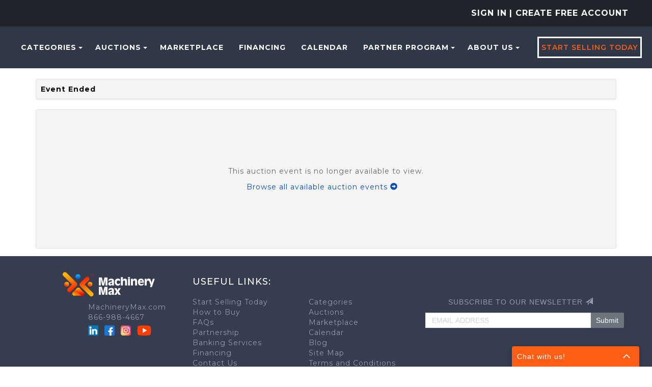

--- FILE ---
content_type: text/html; charset=utf-8
request_url: https://machinerymax.com/Event/EventEnded
body_size: 24189
content:
<!DOCTYPE html>
<html>
<head prefix="og: http://ogp.me/ns#">
    <!-- Google Tag Manager -->
<script>(function(w,d,s,l,i){w[l]=w[l]||[];w[l].push({'gtm.start':new Date().getTime(),event:'gtm.js'});var f=d.getElementsByTagName(s)[0],j=d.createElement(s),dl=l!='dataLayer'?'&l='+l:'';j.async=true;j.src='https://stape.machinerymax.com/bivhbtke.js?st='+i+dl+'';f.parentNode.insertBefore(j,f);})(window,document,'script','dataLayer','T2DKZQ4R');</script>
<!-- End Google Tag Manager -->

<!-- apollo-->
<script>function initApollo(){var n=Math.random().toString(36).substring(7),o=document.createElement("script");
o.src="https://assets.apollo.io/micro/website-tracker/tracker.iife.js?nocache="+n,o.async=!0,o.defer=!0,
o.onload=function(){window.trackingFunctions.onLoad({appId:"66f5bfdb1b813803eeacf181"})},
document.head.appendChild(o)}initApollo();</script>
<!-- apollo-->

<!-- Facebook domain verification -->
<meta name="facebook-domain-verification" content="p0230v3w3fqy5gmldjsub8pzoxo7tj" />
<!-- Facebook domain verification -->

    <base href="https://machinerymax.com/" />
    <meta charset="utf-8" />
    
    <meta name="viewport" content="width=device-width, initial-scale=1.0" />
    





            <title>MachineryMax - Industrial Equipment Auctions &amp; Marketplace</title>
            <meta name="keywords" content="used woodworking machines, Online Machinery Marketplace, New &amp; Used Machinery Deals, Industrial Equipment Offers, Bid on Machinery, MachineryMax Auctions, Equipment Bidding Site, Buy Used Industrial Equipment Online, Heavy Machinery Auctions" />
            <meta name="description" content="Unlock exclusive deals on premier woodworking and industrial equipment at MachineryMax. Shop or bid on new and used tools to find unbeatable offers on quality machinery." />

    <meta name="rating" content="GENERAL" />
    <meta name="dcterms.audience" content="Global" />
    <script src="/bundles/jquery?v=N2YlHnRI7it2_JoqUZTYWxPtx-s61zIGkk78Q0eabPM1"></script>


    
            <link rel="shortcut icon" href="https://mmaxstorage.blob.core.windows.net/prodassets/media/5a323824-2c36-4b20-8893-787c6370cc55.png" />
    <link href="/bundles/bootstrap_css?v=bKKQxRVPs4q7zhamdnMCU3ustOVzC0inQvYdnB006CA1" rel="stylesheet"/>

    
    <link rel="stylesheet" type="text/css" href="Content/AWE_Bootstrap3.css?v=20240415">
    

    <script>
        var rwx_SignalRDisabled = false;
    </script>
    
    
    <style>
        .listing-badge:before {
            content: 'SALE';
        }
        /*This is 3.1 MMAX customization start*/
        /* START - CSS used for Ionic InAppBrowser */
        .mobile-nav {
            background-color: var(--bg-header-color-logo);
        }

        .mobile-header {
            background-color: var(--bg-header-color-logo);
            margin: 0px -15px;
            padding-left: 5px;
        }

        .mobile-nav-close {
            color: white;
            padding-right: 10px;
        }

        .mobile-nav-close {
            color: white !important;
            /* padding-right: 20px;*/
            padding: 2px 0px 2px 25px !important;
            background-image: url(/Content/Images/svg-icons/arrow-back-outline.svg);
            filter: brightness(0) invert(1);
            background-size: cover;
        }

        .mobile-header a {
            text-decoration: none;
            color: white;
            font-size: 19px;
            padding: 10px 15px;
        }

        .inapp-mobile-header-container {
            font-size: 19px;
            display: flex;
            align-items: center;
        }

        .inapp-mobile-header-title {
            flex: 1;
            margin: 0px;
            text-align: center;
            margin-left: -62px;
            font-weight: 600;
            color: white;
        }

        .inapp-mobile-header-title-back {
            flex: 1;
            margin: 0px;
            font-weight: 600;
            color: white;
        }
        /* END - CSS used for Ionic InAppBrowser */
        /*This is 3.1 MMAX customization end*/
            .header-splash {background-color: #303747;}
                .logo img{margin: 0 auto;}

    @media(max-width: 359px) {
        .gallery-col-xxs {
            width: 100%;
        }
    }
    </style>
    <link href="https://fonts.googleapis.com/css2?family=Montserrat:wght@300;400;500;600;700&amp;display=swap" rel="stylesheet">
    
    
    

    
<style>
.awe-alert-signalr a {color: #000} /*link color*/
</style>

    
    <link href="/bundles/custom_commom_css?v=lBQAcalqu9hG8nHYxs4cQx2HfXeQjDKrnMwy3Kvkas01" rel="stylesheet"/>

    <link href="/Content/css/machinerymax/custom-admin-ui.css" rel="stylesheet" />
    <link href="/bundles/mmax2_css?v=AOviDiEPxRekN9-Kzzdm1v-wQgXnvj4A7ktbbVmd5tI1" rel="stylesheet"/>

    

    
    <link href="https://fonts.googleapis.com/css?family=Open+Sans:400,400i,700,800,800i" rel="stylesheet">
    
    <link href="Content/css/flip-box.min.css" rel="stylesheet" />

    

</head>
<body>
    <!-- Google Tag Manager (noscript) -->
<noscript><iframe src="https://stape.machinerymax.com/ns.html?id=GTM-T2DKZQ4R" height="0" width="0" style="display:none;visibility:hidden"></iframe></noscript>
<!-- End Google Tag Manager (noscript) -->

<script src="https://www.socialintents.com/api/chat/socialintents.1.4.js#2c9fa6a6999d207d0199a126f52b0604" async="async"></script>
        <header class="header-splash">
            
            <div class="bg-dark text-uppercase">
    <div class="container-fluid py-3 text-center text-lg-end">
        

<ul class="nav navbar-nav header-1">
        <li class="nav-item sign-in-2">
            
            <a href="/Account/LogOn?returnUrl=%2FEvent%2FEventEnded" class="nav-link pd-0" rel="nofollow">Sign In</a>
            
<a class="nav-link pd-0" href="/Account/Register">| Create Free Account</a>        </li>
</ul>


    </div>
</div>
<div class="header--style2 header--style3">
    <nav class="navbar navbar-expand-lg navbar-expand-xl" role="navigation">
        <div class="mobail-menu">
            <a class="navbar-brand" href="https://machinerymax.com/" aria-label="home-page">
                    <picture>
                        <source sizes="100vw" srcset="https://mmaxstorage.blob.core.windows.net/assets/media/a94bd20a-4a87-4aff-bd45-807bc378d569.png" media="(min-width: 769px)" />
                        <source sizes="100vw" srcset="https://mmaxstorage.blob.core.windows.net/assets/media/7e9407f3-0ec8-4e27-8b22-5af99ac528ee.png" media="(max-width: 768px)" />
                        <img src="https://mmaxstorage.blob.core.windows.net/assets/media/a94bd20a-4a87-4aff-bd45-807bc378d569.png" alt="MachineryMax.Com" class="img-responsive" />
                    </picture>
            </a>
            <button type="button" class="navbar-toggle" onclick="toggleNav()">
                <span class="icon-bar"></span>
                <span class="icon-bar"></span>
                <span class="icon-bar"></span>
            </button>
        </div>
        


        <div class="collapse navbar-collapse hidden-sm" id="awe-main-nav">
            <ul class="nav navbar-nav header-nav">
                    <li class="dropdown nav-item">
                        <a href="#" class="dropdown-toggle nav-link text-orange" data-toggle="dropdown">Categories<span class="caret"></span></a>
                        <ul class="dropdown-menu browse-categories sub-menu categories--sub_menu" role="menu">
                            <li>
                                <ul class="menu-list">
                                    <li>
                                        <a href="/Listing/Index">
                                            <span class="category-name__container">
                                                All Categories
                                            </span>
                                        </a>
                                        
                                    </li>
                                    

            <li>
                <a href="/Browse/C259107/Air-Compressors">
                    <span class="category-name__container">
                        Air Compressors
                    </span>
                        <span class="category-badge__container">
                            
                            <span class="badge">
8                            </span>
                        </span>
                </a>
            </li>
            <li>
                <a href="/Browse/C7007897/Air-Filtration">
                    <span class="category-name__container">
                        Air Filtration
                    </span>
                        <span class="category-badge__container">
                            
                            <span class="badge">
2                            </span>
                        </span>
                </a>
            </li>
            <li>
                <a href="/Browse/C260012/CartsRacks">
                    <span class="category-name__container">
                        Carts-Racks
                    </span>
                        <span class="category-badge__container">
                            
                            <span class="badge">
28                            </span>
                        </span>
                </a>
            </li>
            <li>
                <a href="/Browse/C25702391/Construction">
                    <span class="category-name__container">
                        Construction
                    </span>
                        <span class="category-badge__container">
                            
                            <span class="badge">
1                            </span>
                        </span>
                </a>
            </li>
            <li>
                <a href="/Browse/C5619226/Ducting">
                    <span class="category-name__container">
                        Ducting
                    </span>
                        <span class="category-badge__container">
                            
                            <span class="badge">
1                            </span>
                        </span>
                </a>
            </li>
            <li>
                <a href="/Browse/C585582/Electrical">
                    <span class="category-name__container">
                        Electrical
                    </span>
                        <span class="category-badge__container">
                            
                            <span class="badge">
1                            </span>
                        </span>
                </a>
            </li>
            <li>
                <a href="/Browse/C260120/Finishing">
                    <span class="category-name__container">
                        Finishing
                    </span>
                        <span class="category-badge__container">
                            
                            <span class="badge">
42                            </span>
                        </span>
                </a>
            </li>
            <li>
                <a href="/Browse/C645354/Forklift">
                    <span class="category-name__container">
                        Forklift
                    </span>
                        <span class="category-badge__container">
                            
                            <span class="badge">
3                            </span>
                        </span>
                </a>
            </li>
            <li>
                <a href="/Browse/C260192/Hand-Tools">
                    <span class="category-name__container">
                        Hand Tools
                    </span>
                        <span class="category-badge__container">
                            
                            <span class="badge">
15                            </span>
                        </span>
                </a>
            </li>
            <li>
                <a href="/Browse/C9549007/Heavy-Equipment">
                    <span class="category-name__container">
                        Heavy Equipment
                    </span>
                        <span class="category-badge__container">
                            
                            <span class="badge">
1                            </span>
                        </span>
                </a>
            </li>
            <li>
                <a href="/Browse/C9524240/Laser">
                    <span class="category-name__container">
                        Laser
                    </span>
                        <span class="category-badge__container">
                            
                            <span class="badge">
4                            </span>
                        </span>
                </a>
            </li>
            <li>
                <a href="/Browse/C260273/Lumber-Sheet-Goods">
                    <span class="category-name__container">
                        Lumber &amp; Sheet Goods
                    </span>
                        <span class="category-badge__container">
                            
                            <span class="badge">
10                            </span>
                        </span>
                </a>
            </li>
            <li>
                <a href="/Browse/C259269/Mat-Handlng-Conveyors">
                    <span class="category-name__container">
                        Mat. Handlng - Conveyors
                    </span>
                        <span class="category-badge__container">
                            
                            <span class="badge">
14                            </span>
                        </span>
                </a>
            </li>
            <li>
                <a href="/Browse/C259278/Mat-Handlng-Lifts">
                    <span class="category-name__container">
                        Mat. Handlng - Lifts
                    </span>
                        <span class="category-badge__container">
                            
                            <span class="badge">
1                            </span>
                        </span>
                </a>
            </li>
            <li>
                <a href="/Browse/C311876/MetalWorking">
                    <span class="category-name__container">
                        MetalWorking
                    </span>
                        <span class="category-badge__container">
                            
                            <span class="badge">
2                            </span>
                        </span>
                </a>
            </li>
            <li>
                <a href="/Browse/C2643838/Misc">
                    <span class="category-name__container">
                        Misc
                    </span>
                        <span class="category-badge__container">
                            
                            <span class="badge">
29                            </span>
                        </span>
                </a>
            </li>
            <li>
                <a href="/Browse/C5584040/Packaging">
                    <span class="category-name__container">
                        Packaging
                    </span>
                        <span class="category-badge__container">
                            
                            <span class="badge">
5                            </span>
                        </span>
                </a>
            </li>
            <li>
                <a href="/Browse/C25702475/Textile">
                    <span class="category-name__container">
                        Textile
                    </span>
                        <span class="category-badge__container">
                            
                            <span class="badge">
3                            </span>
                        </span>
                </a>
            </li>
            <li>
                <a href="/Browse/C977126/Trailer">
                    <span class="category-name__container">
                        Trailer
                    </span>
                        <span class="category-badge__container">
                            
                            <span class="badge">
1                            </span>
                        </span>
                </a>
            </li>
            <li>
                <a href="/Browse/C2946702/Vehicles">
                    <span class="category-name__container">
                        Vehicles
                    </span>
                        <span class="category-badge__container">
                            
                            <span class="badge">
2                            </span>
                        </span>
                </a>
            </li>
            <li>
                <a href="/Browse/C259524/Woodworking">
                    <span class="category-name__container">
                        Woodworking
                    </span>
                        <span class="category-badge__container">
                            
                            <span class="badge">
141                            </span>
                        </span>
                </a>
            </li>
            <li>
                <a href="/Browse/C77603743/Mattress-Machinery">
                    <span class="category-name__container">
                        Mattress Machinery
                    </span>
                        <span class="category-badge__container">
                            
                            <span class="badge">
19                            </span>
                        </span>
                </a>
            </li>


                                </ul>
                            </li>
                        </ul>
                    </li>
                <li class="dropdown nav-item">
                    <a href="#" class="dropdown-toggle nav-link text-orange" data-toggle="dropdown">Auctions<span class="caret"></span></a>
                    <ul class="dropdown-menu dropdown-menu-2 sub-menu" role="menu">
                        <li><a href="/Events?ViewFilter=Current">Current Auctions</a></li>
                        <li><a href="/Events?ViewFilter=Closed">Closed Auctions</a></li>
                    </ul>
                </li>
                <li><a class="text-orange nav-link" href="Browse?StatusFilter=active_only&ListingType=FixedPrice">Marketplace</a></li>
                <li><a class="text-orange nav-link" href="/Financing">Financing</a></li>
                <li><a class="text-orange nav-link" href="/Calendar">Calendar</a></li>
                <li class="dropdown nav-item">
                    <a href="#" class="dropdown-toggle nav-link text-orange" data-toggle="dropdown">PARTNER PROGRAM<span class="caret"></span></a>
                    <ul class="dropdown-menu dropdown-menu-2 sub-menu" role="menu">
                        <li><a href="https://machinerymax.com/page/Partnership" class="text-orange nav-link">Partnership</a></li>
                        <li><a href="/page/Banking-Services" class="text-orange nav-link">Banking Services</a></li>
                    </ul>
                </li>
                <li class="dropdown nav-item">
                    <a href="#" class="dropdown-toggle nav-link text-orange" data-toggle="dropdown">About Us<span class="caret"></span></a>
                    <ul class="dropdown-menu dropdown-menu-2 sub-menu" role="menu">
                        <li><a href="/About">About Us</a></li>
                        <li><a href="/page/How-to-Buy-with-MachineryMax" class="text-orange nav-link">How to Buy</a></li>
                        <li><a href="/page/FAQs" class="text-orange nav-link">FAQs</a></li>
                        <li><a href="/Home/MobileApplication">Mobile Application</a></li>
                        <li><a href="https://blog.machinerymax.com/">Blog</a></li>
                        <li><a href="/Contact">Contact Us</a></li>
                    </ul>
                </li>
                <li class="nav-item">
                    <a class="theme-btn1 sellbtn1" href="/SellYourEquipment">Start Selling Today</a>
                </li>
            </ul>
        </div>

        <div id="mySidenav" class="sidenav">
            <button href="javascript:void(0)" class="closebtn menu-close" onclick="closeNav()"><i class="ti-close"></i></button>
            <ul class="nav navbar-nav">
                    <li class="nav-item">
                        <a class="nav-link text-orange" href="/Browse">Categories</a>
                    </li>
                <li class="dropdown nav-item menu-item-has-children">
                    <a href="#" class="dropdown-toggle nav-link text-orange" data-toggle="dropdown">Auctions</a>
                    <ul class="dropdown-menu dropdown-menu-2 sub-menu" role="menu">
                        <li><a href="/Events?ViewFilter=Current">Current Auctions</a></li>
                        <li><a href="/Events?ViewFilter=Closed">Closed Auctions</a></li>
                    </ul>
                </li>
                <li><a class="text-orange" href="Browse?StatusFilter=active_only&ListingType=FixedPrice">Marketplace</a></li>
                <li><a class="text-orange" href="/Financing">Financing</a></li>
                <li><a class="text-orange" href="/Calendar">Calendar</a></li>
                <li class="dropdown nav-item menu-item-has-children">
                    <a href="#" class="dropdown-toggle nav-link text-orange" data-toggle="dropdown">PARTNER PROGRAM</a>
                    <ul class="dropdown-menu dropdown-menu-2 sub-menu" role="menu">
                        <li><a href="https://machinerymax.com/page/Partnership" class="text-orange nav-link">Partnership</a></li>
                        <li><a href="/page/Banking-Services" class="text-orange nav-link">Banking Services</a></li>
                    </ul>
                </li>
                <li class="dropdown nav-item menu-item-has-children">
                    <a href="#" class="dropdown-toggle nav-link text-orange" data-toggle="dropdown">About Us</a>
                    <ul class="dropdown-menu dropdown-menu-2 sub-menu" role="menu">
                        <li><a href="/About">About Us</a></li>
                        <li><a href="/page/How-to-Buy-with-MachineryMax" class="text-orange">How to Buy</a></li>
                        <li><a href="/page/FAQs" class="text-orange nav-link">FAQs</a></li>
                        <li><a href="/Home/MobileApplication">Mobile Application</a></li>
                        <li><a href="https://blog.machinerymax.com/">Blog</a></li>
                        <li><a href="/Contact">Contact Us</a></li>
                    </ul>
                </li>
                <li class="nav-item">
                    <a class="theme-btn1 sellbtn1 nav-link" href="/SellYourEquipment">Start Selling Today</a>
                </li>
            </ul>
        </div>
    </nav>

</div>

<script>
    function openNav() {
        document.getElementById("mySidenav").style.display = "block";
    }
    function toggleNav() {
        const sideNav = document.getElementById("mySidenav");

        if (sideNav.style.display === 'block') {
            closeNav();
        }
        else {
            openNav();
        }
    }

    function closeNav() {
        document.getElementById("mySidenav").style.display = "none";
    }
</script>

             
        </header>
        <main style="">
        

            <div class="container">
                <!--<span class="alert">Our system is undergoing regular maintenance and you may experience brief disruptions of service. Thank you for your patience.</span>  -->
                <div class="awe-rt-SystemMessage"></div>
                
<div class="row">
    <div class="col-xs-12">
        <div class="well well-sm section-title">
            Event Ended
        </div>
        <div style="color: #666; padding: 110px 20px;text-align: center; background-color:#f5f5f5;margin-bottom: 15px;border: 1px solid #ddd;border-radius: 3px;">
<p>This auction event is no longer available to view.</p>
<a href="Events">Browse all available auction events <span class="glyphicon glyphicon-circle-arrow-right">&nbsp;</span></a></div>

    </div>
</div>

            </div>
    </main>
    
        <footer>
            <div class="hidden">
                
<script>
    function SetUserCulture(culture) {
        var retVal = null;
        rwx_Proxy.invoke("UpdateUserCulture", { culture: culture },
                function (result) {
                    
                    //window.location.reload();
                },
                function (error) { window.alert(error); });
        return retVal;
    }
</script>
    <div class="form-inline">
            <script>
                $(document).ready(function () {
                    if ($.cookie('culture') == null || $.cookie('culture') != 'en') {
                        $.cookie('culture', 'en', { path: '/', expires: 365 });
                        SetUserCulture('en');
                    }
                });
            </script>
                    <div class="form-group">
                <div class="input-group">
                    <label class="input-group-addon">Currency</label>
                    <select class="form-control" id="currency" name="currency"><option value="CAD">Canadian Dollar</option>
<option value="EUR">euro</option>
<option selected="selected" value="USD">US Dollar</option>
</select>
                </div>
            </div>
            <script>
                $(document).ready(function () {
                    if ($.cookie('currency') == null || $.cookie('currency') == "") {
                        //set currency to site currency if it is not set
                        $.cookie('currency', 'USD', { path: '/', expires: 365 });
                    }
                    $("select#currency").val($.cookie('currency'));
                    //if currency becomes disabled...
                    if ($("select#currency").val() == null) {
                        $.cookie('currency', 'USD', { path: '/', expires: 365 });
                        $("select#currency").val($.cookie('currency'));
                    }
                });
            </script>

        <input type="button" class="btn btn-default btn-sm" id="update" value="Update" />

        <script>
            $(document).ready(function () {
                $("input#update").click(function (e) {
                    e.preventDefault();
                                            $.cookie('currency', $("select#currency").val(), { path: '/', expires: 365 });
                                            window.location.reload();

                });
            });
        </script>
    </div>

            </div>
            

<script type="text/javascript" src="https://agck-zgph.maillist-manage.com/js/optin.min.js" onload="setupSF('sf3zc5a9a0e8b88cd38bfa84dc005787787a1a58695cce9481ff50e7bba423e7ad2d','ZCFORMVIEW',false,'light',false,'0')"></script>
<script type="text/javascript">
    function runOnFormSubmit_sf3zc5a9a0e8b88cd38bfa84dc005787787a1a58695cce9481ff50e7bba423e7ad2d(th) {
        /*Before submit, if you want to trigger your event, "include your code here"*/
    };
</script>

<style type="text/css">footer {
    padding: 0;
    color: #9797B2;
    font-size: var(--font-size-14);
    background-color: var(--color-white);
  }

  .top-footer {
    background-color: var(--bg-footer-top-color);
  }

  .locations-container {
    background-color: var(--color-white);
    color: var(--color-black);
    padding: 15px 0;
  }

  .bottom-footer {
    background-color: var(--bg-footer-bottom-color);
    padding: 20px 0 20px 0;
  }

  .p-l-r-0 {
    padding-left: 0 !important;
    padding-right: 0 !important;
  }

  .m-0 {
    margin: 0;
  }

  .m-b-0 {
    margin-bottom: 0;
  }

  .m-b-5 {
    margin-bottom: 5px;
  }

  .m-t-0 {
    margin-top: 0;
  }

  .m-b-10 {
    margin-bottom: 10px;
  }

  .m-b-20 {
    margin-bottom: 20px;
  }

  .m-l-20 {
    margin-left: 20px;
  }

  .p-0 {
    padding: 0;
  }

  .p-10 {
    padding: 10px;
  }

  .p-30 {
    padding: 30px;
  }

  .p-b-0 {
    padding-bottom: 0;
  }

  .p-b-10 {
    padding-bottom: 10px;
  }

  .p-r-0 {
    padding-right: 0;
  }

  .p-l-5 {
    padding-left: 5px;
  }

  .p-t-80 {
    padding-top: 80px;
  }

  .font-18 {
    font-size: 18px;
  }

  .d-inline li {
    display: inline;
  }

  .no-style {
    list-style: none;
    padding: 0;
  }

  .social-media-links a {
    margin-right: 7px;
  }

  .submit-button.btn-default {
    height: 30px !important;
    color: white;
    background-color: #6c757d;
    border-color: #6c757d;
    border-radius: 2px;
    padding: 0 10px !important;
    font-weight: var(--font-weight-500);
  }

  .submit-button.btn-default:hover {
    color: white;
    background-color: #5c636a !important;
    border-color: #5c636a !important;
  }

  .submit-button.btn-default:focus {
    outline: 0 !important;
    offset: auto !important;
  }

  .email-custom-width {
    height: 30px !important;
    border-top-right-radius: 0 !important;
    border-bottom-right-radius: 0 !important;
  }

  footer a,
  footer a:visited,
  footer a:focus {
    color: #9797B2;
    text-decoration: none;
  }

  footer a:hover {
    color: var(--color-white) !important;
    text-decoration: none;
  }

  .color-white {
    color: var(--color-white);
  }

  .bullet-item::before {
    content: "\2022";
    color: var(--color-orange);
    font-weight: bold;
    margin: -4px 2px 0 2px;
    line-height: 0;
  }

  .mobile-view-responsive-input input::placeholder {
    color: lightgray;
  }

  .mobile-view-responsive-input input {
    font-size: var(--font-size-14);
  }

  .mobile-view-responsive-input .glyphicon-send {
    font-size: 15px;
  }

  @media (max-width:767px) {
    .mobile-responsive-div {
      margin-bottom: 20px;
    }

    .mobile-view-responsive-input .glyphicon-send {
      font-size: 4vw;
    }

    .mobile-custom-margin-0 {
      margin: 0 !important;
    }

    .play-store-icons-container {
      padding: 0 !important;
    }

    .mobile-view-img {
      width: 50%;
      margin-left: 20vw;
    }

    .no-style {
      margin-bottom: 0;
    }

    .app-store-name {
      font-size: 3vw;
      margin-bottom: 10px;
      padding: 0;
      text-align: left;
    }

    .footer-menu {
      font-size: 3vw;
    }

    .copyright-div {
      margin-bottom: 10px;
      padding: 0;
    }

    .bottom-footer {
      padding: 10px 0;
    }

    .mobile-view-ul {
      padding-left: 0px;
    }

    .mobile-view-responsive-input {
      padding-top: 0px;
	  margin-top:20px;
      padding-left: 0;
      padding-bottom: 15px;
    }

    .footer-nav-links {
      padding-top: 0;
      padding-left: 0;
    }

    .footer-nav-links .social-media-links-heading {
      margin-bottom: 15px;
    }

    .mobile-bottom-footer {
      margin-left: 0;
      margin-right: 0;
    }

    .submit-button.btn-default {
      padding: 0px 8px !important;
      font-size: 13px;
    }

    .mobile-view-responsive-input input {
      font-size: 10px;
    }

    .separator {
      font-size: 3vw;
      display: block;
      text-align: var(--text-align-center);
    }

    .mobile-view-responsive-padding {
      padding-left: 0;
    }
  }

  @media(min-width:768px) and (max-width:1023px) {
    .app-store-name {
      font-size: 10px;
    }

    .footer-menu {
      font-size: 1.5vw;
    }

    .bottom-footer {
      padding: 20px 0;
    }

    .footer-nav-links {
      font-size: 1.4vw;
    }

    .locations-container {
      padding: 10px;
    }

    .submit-button.btn-default {
      padding: 2px 4px;
      font-size: 13px;
      padding-top: 7px;
      padding-bottom: 9px;
    }

    .mobile-view-responsive-input input {
      font-size: 10px;
    }
  }

  @media (min-width: 769px) {
    .remove-spacing {
      padding-left: 0;
      padding-right: 0;
    }



    .footer-logo {
      margin-top: 20px;
    }
  }

  @media (min-width: 1024px) and (max-width: 1199px) {
    .mobile-view-ul {
      margin-left: 87px;
    }

    .submit-button.btn-default {
      padding-left: 8px;
      padding-right: 8px;
      padding-bottom: 5px;
    }

    .footer-logo {
      margin-left: 15px;
    }
  }

  @media (min-width: 768px) {
      .locations-container {
      text-align: center;
    }
  }

  @media (min-width: 768px) and (max-width:991px) {
    .apple-store-img {
      height: 28px;
      width: 100%;
    }
  }

  @media (min-width: 992px) and (max-width: 1199px) {
    .apple-store-img {
      height: 36px;
      width: 100%;
    }
  }

  @media (min-width: 1200px) and (max-width: 1399px) {
    .mobile-view-ul {
      margin-left: 108px;
    }
  }

  @media (min-width: 1200px) {
    .apple-store-img {
      height: 45px;
      width: 100%;
    }

    .footer-logo {
      margin-left: 57px;
    }
  }

  @media (min-width: 1400px) {
    .mobile-view-ul {
      margin-left: 128px;
    }

    .apple-store-img {
      height: 51px;
      width: 100%;
    }
  }

	.quick_form_9_css * { 
		-webkit-box-sizing: border-box !important; 
		-moz-box-sizing: border-box !important; 
		box-sizing: border-box !important; 
		overflow-wrap: break-word; 
	}
	@media only screen and (max-width: 600px) 
	{
		.quick_form_9_css[name="SIGNUP_BODY"] 
		{ 
			width: 100% !important; 
			min-width: 100% !important; 
			margin: 0px auto !important; 
			padding: 0px !important 
		} 
		
		.SIGNUP_FLD 
		{ 
			width: 90% !important; 
			margin: 10px 5% !important; 
			padding: 0px !important 
		} 
		.SIGNUP_FLD input 
		{ 
			margin: 0 !important; 
			border-radius: 25px !important; 
		} 
	}
</style>
<script>
  document.addEventListener('DOMContentLoaded', function () {
    const options = {
      timeZone: 'America/Los_Angeles',
      year: 'numeric'
    };

    const year = new Intl.DateTimeFormat('en-US', options).format(new Date());

    const el = document.getElementById('copyrightYear');
    if (el) {
      el.textContent = year;
    }
  });
</script>
<div class="top-footer footer-menu">
<div class="container remove-spacing">
<div class="row m-0 p-b-10">
<div class="col-sm-3 p-10 mobile-view-responsive-padding"><a href="https://www.machinerymax.com/"><img alt="MachineryMax.Com" border="0" class="img-responsive mobile-view-img m-b-10 footer-logo" id="footerLogoImage" src="" /> </a>
<ul class="no-style m-b-0 mobile-view-ul">
	<li><a href="https://www.machinerymax.com/">MachineryMax.com</a></li>
	<li class="m-b-5"><a href="" id="sitePhone"> </a></li>
	<li>
	<ul class="d-inline no-style social-media-links">
		<li><a href="https://www.linkedin.com/company/machinerymax-com/" rel="nofollow noopener noreferrer" target="_blank" title="Linkedin"><img src="Content/Images/Social_Media_Icons/FooterIcons/linkedin.png" /> </a></li>
		<li><a href="https://www.facebook.com/machinerymax" rel="nofollow noopener noreferrer" target="_blank" title="Facebook"><img src="Content/Images/Social_Media_Icons/FooterIcons/facebook.png" /></a></li>
		<li><a href="https://instagram.com/machinerymax?igshid=YmMyMTA2M2Y=" rel="nofollow noopener noreferrer" target="_blank" title="Instagram"><img src="Content/Images/Social_Media_Icons/FooterIcons/instagram.png" /> </a></li>
		<li><a href="https://www.youtube.com/@machinerymax-com" rel="nofollow noopener noreferrer" target="_blank" title="Youtube"><img src="Content/Images/Social_Media_Icons/FooterIcons/youtube.png" /> </a></li>
	</ul>
	</li>
</ul>
</div>

<div class="col-sm-5 p-30 p-b-0 footer-nav-links">
<h6 class="color-white m-b-20 font-18 social-media-links-heading">USEFUL LINKS:</h6>

<div class="row">
<div class="col-sm-6">
<ul class="no-style">
	<li><a href="/SellYourEquipment">Start Selling Today</a></li>
	<li><a href="/page/How-to-Buy-with-MachineryMax">How to Buy</a></li>
	<li><a href="/page/FAQs/">FAQs</a></li>
	<li><a href="https://machinerymax.com/page/Partnership">Partnership</a></li>
	<li><a href="/page/Banking-Services/">Banking Services</a></li>
	<li><a href="/Financing/Financing">Financing</a></li>
	<li><a href="/Contact">Contact Us</a></li>
	<li><a href="/About">About Us</a></li>
</ul>
</div>

<div class="col-sm-6">
<ul class="no-style">
	<li><a href="/Browse">Categories</a></li>
	<li><a href="/Events?ViewFilter=Current">Auctions</a></li>
	<li><a href="/Browse?ViewStyle=grid&amp;StatusFilter=active_only&amp;ListingType=FixedPrice&amp;SortFilterOptions=0">Marketplace</a></li>
	<li><a href="/Calendar">Calendar</a></li>
	<li><a href="https://blog.machinerymax.com/" rel="nofollow noopener noreferrer" target="_blank">Blog</a></li>
	<li><a href="/SiteMap">Site Map</a></li>
	<li><a href="/Home/Terms">Terms and Conditions</a></li>
</ul>
</div>
</div>
</div>

<div class="col-sm-4 p-30 p-l-r-0 text-center mobile-view-responsive-input p-t-80">
<div data-type="signupform" id="sf3zc5a9a0e8b88cd38bfa84dc005787787a1a58695cce9481ff50e7bba423e7ad2d" style="opacity: 1;">
<div id="customForm">
<div class="quick_form_9_css" name="SIGNUP_BODY" style="background-color: rgb(54, 61, 79); z-index: 2; font-family: Arial;  overflow: hidden;  width: 100%;">
<div>
<p>SUBSCRIBE TO OUR NEWSLETTER <span aria-hidden="true" class="glyphicon glyphicon-send">&nbsp;</span></p>

<div style="position:relative;">
<div id="Zc_SignupSuccess" style="display:none;position:absolute;margin-left:4%;width:90%;background-color: white; padding: 3px; border: 3px solid rgb(194, 225, 154);  margin-top: 10px;margin-bottom:10px;word-break:break-all">
<table border="0" cellpadding="0" cellspacing="0" width="100%">
	<tbody>
		<tr>
			<td width="10%"><img align="absmiddle" class="successicon" src="https://agck-zgph.maillist-manage.com/images/challangeiconenable.jpg" /></td>
			<td><span id="signupSuccessMsg" style="color: rgb(73, 140, 132); font-family: sans-serif; font-size: 14px;word-break:break-word">&nbsp;&nbsp;Thank you for Signing Up</span></td>
		</tr>
	</tbody>
</table>
</div>
</div>

<form action="https://zcsub-cmpzourl.maillist-manage.com/weboptin.zc" id="zcampaignOptinForm" method="POST" style="margin: 0px; width: 100%; padding: 0px 0px" target="_zcSignup">
<div class="input-group"><input changeitem="SIGNUP_FORM_FIELD" class="form-control" id="EMBED_FORM_EMAIL_LABEL" name="CONTACT_EMAIL" placeholder="EMAIL ADDRESS" style="font-size: 14px; border: 1px solid rgb(235, 235, 235); border-radius: 0; width: 100%; height: 100%; z-index: 4; outline: none; " type="text" /> <span class="input-group-btn"> <input class="btn submit-button btn-default subscribe-submit-btn" id="zcWebOptin" name="SIGNUP_SUBMIT_BUTTON" type="button" value="Submit" /> </span></div>

<div id="errorMsgDiv" style="background-color: rgb(255, 235, 232); padding: 5px; color: rgb(210, 0, 0); font-size: 11px; margin: 5px 0px 0px 0px; border: 1px solid rgb(255, 217, 211); opacity: 1; display: none">Please correct the marked field(s) above.</div>
<input id="fieldBorder" type="hidden" value="" /> <input id="submitType" name="submitType" type="hidden" value="optinCustomView" /> <input id="emailReportId" name="emailReportId" type="hidden" value="" /> <input id="formType" name="formType" type="hidden" value="QuickForm" /> <input id="cmpZuid" name="zx" type="hidden" value="131f055b7" /> <input name="zcvers" type="hidden" value="3.0" /> <input id="allCheckedListIds" name="oldListIds" type="hidden" value="" /> <input id="mode" name="mode" type="hidden" value="OptinCreateView" /> <input id="zcld" name="zcld" type="hidden" value="14e8fe23b1632463" /> <input id="zctd" name="zctd" type="hidden" value="14e8fe23b1483da1" /> <input id="document_domain" type="hidden" value="" /> <input id="zc_Url" type="hidden" value="agck-zgph.maillist-manage.com" /> <input id="new_optin_response_in" type="hidden" value="0" /> <input id="duplicate_optin_response_in" type="hidden" value="0" /> <input id="zc_trackCode" name="zc_trackCode" type="hidden" value="ZCFORMVIEW" /> <input id="zc_formIx" name="zc_formIx" type="hidden" value="3zc5a9a0e8b88cd38bfa84dc005787787a1a58695cce9481ff50e7bba423e7ad2d" /> <input id="viewFrom" type="hidden" value="URL_ACTION" /> <span id="dt_CONTACT_EMAIL" style="display: none">1,true,6,Contact Email,2</span></form>
</div>
</div>
</div>
<img id="refImage" onload="referenceSetter(this)" src="https://agck-zgph.maillist-manage.com/images/spacer.gif" style="display:none;" /></div>
<input id="signupFormType" type="hidden" value="QuickForm_Horizontal" />
<div id="zcOptinOverLay" oncontextmenu="return false" style="display:none;text-align: center; background-color: rgb(0, 0, 0); opacity: 0.5; z-index: 100; position: fixed; width: 100%; top: 0px; left: 0px; height: 988px;">&nbsp;</div>

<div id="zcOptinSuccessPopup" style="display:none;z-index: 9999;width: 800px; height: 40%;top: 84px;position: fixed; left: 26%;background-color: #FFFFFF;border-color: #E6E6E6; border-style: solid; border-width: 1px;  box-shadow: 0 1px 10px #424242;padding: 35px;"><span id="closeSuccess" style="position: absolute;top: -16px;right:-14px;z-index:99999;cursor: pointer;"><img src="https://agck-zgph.maillist-manage.com/images/videoclose.png" /> </span>

<div id="zcOptinSuccessPanel">&nbsp;</div>
</div>
</div>
</div>
</div>
</div>

<div class="locations-container footer-menu">
<div class="container">
<p class="m-b-5"><b class="separator">Locations across</b></p>

<p class="m-b-5"><span><b>United States:</b> California</span> <span class="bullet-item">Colorado</span> <span class="bullet-item">Florida</span> <span class="bullet-item">Kansas</span> <span class="bullet-item"> New York</span> <span class="bullet-item"> North Carolina</span> <span class="bullet-item">Oregon</span> <span class="bullet-item">Texas</span> <span class="bullet-item">Georgia</span></p>

<p class="m-0"><b>Canada:</b> <span>Toronto</span> <span class="bullet-item">Vancouver</span></p>
</div>
</div>

<div class="bottom-footer footer-menu">
<div class="container">
<div class="row mobile-bottom-footer">
<div class="col-sm-6 copyright-div">
<p class="m-b-0">&copy; Copyright <span id="copyrightYear"></span> MachineryMax.Com. All rights reserved. No part of this web page may be reproduced in any way without the prior written permission of MachineryMax.com.</p>
</div>

<div class="col-sm-6 play-store-icons-container">
<div class="row mobile-custom-margin-0">
<div class="col-sm-5 col-sm-offset-1 text-right color-white app-store-name">DOWNLOAD MOBILE APPLICATIONS</div>

<div class="col-sm-3 col-xs-6 p-0"><a href="https://play.google.com/store/apps/details?id=com.machinerymax.app&amp;hl=en_US&amp;gl=US" rel="nofollow noopener noreferrer" target="_blank"><img alt="Alternate Text" class="img-responsive " src="Content/Images/app-store-images/btn-google-play.png" /></a></div>

<div class="col-sm-3 col-xs-6 p-r-0 p-l-5"><a href="https://apps.apple.com/ca/app/machinerymax/id1534596216" rel="nofollow noopener noreferrer" target="_blank"><img alt="Alternate Text" class="img-responsive apple-store-img " src="Content/Images/app-store-images/btn-appstore.png" /></a></div>
</div>
</div>
</div>
</div>
</div>






<script>
    $(document).ready(function () {
        let phone = '866-988-4667';
        $("#sitePhone").attr("href", ("tel:"+phone));
        $("#sitePhone").text(phone);
        let siteLogo = 'https://mmaxstorage.blob.core.windows.net/assets/media/a94bd20a-4a87-4aff-bd45-807bc378d569.png';
        $("#footerLogoImage").attr("src", siteLogo);
        if ($('#SignalRStatus').length && !($("#SignalRStatus").is(":hidden"))) {
            $(".bottom-footer").addClass("sm-pb-0");
        }
    });
</script>

            <div class="">
                
<style>
    .signalr-style {
        background-color: var(--bg-footer-bottom-color);
    }

    @media (max-width: 768px) {
        .signalr-style {
            padding: 0;
        }
    }
</style>
<div id="SignalRStatus" class="signalr-style"></div>

<div id="SignalRAlert" class="alert alert-danger awe-hidden awe-alert-signalr">
    
    <button class="close" onclick="HideSignalRAlert();return false;">×</button>
    
    <p>Live updates appear to be disconnected</p>
    <p>
        <a href="#Reload" onclick="window.location.reload();return false;">Click to refresh now</a>
    </p>
</div>

<script>
    function ShowSignalRAlert() {
        console.log("signalr alert displayed.");
        $("#SignalRAlert").show().animate({width: 300});
    }
    function HideSignalRAlert() {
        if (!$("#SignalRAlert").is(":hidden")) {
            console.log("signalr alert hidden.");
            $("#SignalRAlert").animate({ width: 0 }, 500, 'swing', function () { $(this).hide() });
        }
    }

    function PriceToUSD(amount, fromCurrency) {
        switch (fromCurrency) {
                        case 'USD':
                        return amount / 1.00000000000000;
                        break;
                        case 'CAD':
                        return amount / 1.38000000000000;
                        break;
                        case 'EUR':
                        return amount / 0.89000000000000;
                        break;
        }
    }

    function PriceFromUSD(amount, toCurrency) {
        switch (toCurrency) {
                        case 'USD':
                        return amount * 1.00000000000000;
                        break;
                        case 'CAD':
                        return amount * 1.38000000000000;
                        break;
                        case 'EUR':
                        return amount * 0.89000000000000;
                        break;
        }
    }

    var aweTimeRemainingStyle = 'Active';
    var rwx_ForceMobileBrowserRefreshOnVisibilityChange = true;
    var rwx_SingleSigRListingCh = false;
    var rwx_AutoRefreshOnCountdownError = false;

    // If SignalR becomes disconnected a disconnect alert will be displayed, but to prevent normal navigational clicks from triggering it a small delay is required.
    var rwx_DisconnectAlertDelayMS = 10000; // default: 10000 MS (10 seconds)

    $(document).ready(function() {
        //localize time difference dictionary
        timeDifferenceDictionary["Days"] = "Days";
        timeDifferenceDictionary["Day"] = "Day";
        timeDifferenceDictionary["Hours"] = "Hours";
        timeDifferenceDictionary["Hour"] = "Hour";
        timeDifferenceDictionary["Minutes"] = "Minutes";
        timeDifferenceDictionary["Minute"] = "Minute";
        timeDifferenceDictionary["Seconds"] = "Seconds";
        timeDifferenceDictionary["Second"] = "Second";

        //localize status dictionary
        statusDictionary["AwaitingPayment"] = "Awaiting Payment";
        statusDictionary["Pending"] = "Scheduled";
        statusDictionary["Active"] = "Active";
        statusDictionary["New"] = "New";
        statusDictionary["Unsuccessful"] = "Ended";
        statusDictionary["Successful"] = "Ended";
        statusDictionary["Ending"] = "Ending";
        statusDictionary["Ended"] = "Ended";
        statusDictionary["Closing"] = "Closing Now";
        statusDictionary["Closed"] = "Closed";
        statusDictionary["Deleted"] = "Deleted";
        statusDictionary["Error_Closing"] = "Error Closing";
        statusDictionary["Updated"] = "Updated";
        statusDictionary["Draft"] = "Draft";
        statusDictionary["Validated"] = "Validated";
        statusDictionary["Scheduled"] = "Scheduled";
        statusDictionary["FailedValidation"] = "Failed Validation";
        statusDictionary["Paused"] = "Paused";

        //localize lot status HTML dictionary
        lotStatusHtmlDictionary["Draft"] = '<span class="label label-default">Draft</span>';
        lotStatusHtmlDictionary["Validated"] = '<span class="label label-success">Validated</span>';
        lotStatusHtmlDictionary["Preview"] = '<span class="label label-primary">Preview</span>';
        lotStatusHtmlDictionary["Pending"] = '<span class="label label-primary">Scheduled</span>';
        lotStatusHtmlDictionary["Active"] = '<span class="label label-info">Active</span>';
        lotStatusHtmlDictionary["Successful"] = '<span class="label label-default">Ended</span>';
        lotStatusHtmlDictionary["Unsuccessful"] = '<span class="label label-default">Ended</span>';
        lotStatusHtmlDictionary["AwaitingPayment"] = '<span class="label label-warning">Awaiting Payment</span>';
        lotStatusHtmlDictionary["Ended"] = '<span class="label label-default">Ended</span>';
        lotStatusHtmlDictionary["Closed"] = '<span class="label label-default">Closed</span>';
        lotStatusHtmlDictionary["Closing"] = '<span class="label label-default">Closing Now</span>';
        lotStatusHtmlDictionary["Deleted"] = '<span class="label label-default">Deleted</span>';
        lotStatusHtmlDictionary["Ending"] = '<span class="label label-default">Ending</span>';
        lotStatusHtmlDictionary["Error_Closing"] = '<span class="label label-default">Error Closing</span>';
        lotStatusHtmlDictionary["New"] = '<span class="label label-default">New</span>';
        lotStatusHtmlDictionary["Updated"] = '<span class="label label-default">Updated</span>';
        lotStatusHtmlDictionary["FailedValidation"] = '<span class="label label-danger">Failed Validation</span>';
        lotStatusHtmlDictionary["Paused"] = '<span class="label label-warning">Paused</span>';

        //localize event status HTML dictionary
        eventStatusHtmlDictionary["Draft"] = '<span class="label label-default">Draft</span>';
        eventStatusHtmlDictionary["Publishing"] = '<span class="label label-warning">Publishing</span>';
        eventStatusHtmlDictionary["Preview"] = '<span class="label label-info">Preview</span>';
        eventStatusHtmlDictionary["Scheduled"] = '<span class="label label-primary">Scheduled</span>';
        eventStatusHtmlDictionary["Active"] = '<span class="label label-success">Active</span>';
        eventStatusHtmlDictionary["Closing"] = '<span class="label label-warning">Closing Now</span>';
        eventStatusHtmlDictionary["Closed"] = '<span class="label label-danger">Closed</span>';
        eventStatusHtmlDictionary["Archived"] = '<span class="label label-default">Archived</span>';
        eventStatusHtmlDictionary["AwaitingPayment"] = '<span class="label label-danger">Awaiting Payment</span>';
        eventStatusHtmlDictionary["Paused"] = '<span class="label label-warning">Paused</span>';

        //localize event homepage status HTML dictionary
        eventHomepageStatusHtmlDictionary["Preview"] = '<div class="event-row__status--preview">Preview</div>';
        eventHomepageStatusHtmlDictionary["Active"] = '<div class="event-row__status--active">Bidding Open</div>';
        eventHomepageStatusHtmlDictionary["Closing"] = '<div class="event-row__status--active event-badge-status event-bidding-closing bg-white"></div>';
        eventHomepageStatusHtmlDictionary["Closed"] = '<div class="event-row__status--closed event-badge-status bg-white event-bidding-closed"></div>';
        eventHomepageStatusHtmlDictionary["Paused"] = '<div class="event-row__status--paused event-badge-status event-bidding-paused bg-white"></div>';

        eventHomepageTimeLabelHtmlDictionary["Preview"] = '<div>Starts In</div>';
        eventHomepageTimeLabelHtmlDictionary["Active"] = '<div>Starts Closing In: </div>';

        eventHomepageTimeLabelHtmlDictionary["Closing"] = `
        <div class="awe-rt-ShowOnStart awe-rt-HideOnEnd pulse-animation-infinite">
            <svg style="position:relative;top:2px" fill="#808080" width="2.5rem" height="2.5rem" viewBox="0 0 24 24" id="Layer_1" data-name="Layer 1" xmlns="http://www.w3.org/2000/svg">
                <path d="M14,13a2,2,0,1,1-3-1.723V7a1,1,0,0,1,2,0v4.277A1.994,1.994,0,0,1,14,13Zm6.06-7.461a11,11,0,1,1-16.12,0l-.672-.747A3.672,3.672,0,0,1,2,5,1,1,0,0,1,2,3c.785,0,1-.215,1-1A1,1,0,0,1,5,2a3.513,3.513,0,0,1-.28,1.417l.706.784A10.923,10.923,0,0,1,11,2.051V1a1,1,0,0,1,2,0V2.051A10.923,10.923,0,0,1,18.574,4.2l.706-.784A3.513,3.513,0,0,1,19,2a1,1,0,0,1,2,0c0,.785.215,1,1,1a1,1,0,0,1,0,2,3.672,3.672,0,0,1-1.268-.208ZM21,13a9,9,0,1,0-9,9A9.01,9.01,0,0,0,21,13Z" />
            </svg><br />Closing Now
        </div>
        `;

        eventHomepageTimeLabelHtmlDictionary["Closed"] = '<div>Ended</div>';
        eventHomepageTimeLabelHtmlDictionary["Paused"] = '<div>Paused</div>';

        eventHomepageTimeHtmlDictionary["Preview"] = '';
        eventHomepageTimeHtmlDictionary["Active"] = '';
        eventHomepageTimeHtmlDictionary["Closing"] = '';
        eventHomepageTimeHtmlDictionary["Closed"] = '';
        eventHomepageTimeHtmlDictionary["Paused"] = '';

        //initialize browser time before signalR updates
        SyncServerTime(function (syncedServerTime) {
            jslog("Browser Time Set (initial, via AJAX): " + syncedServerTime);
            //initial update all countdowns
            UpdateAllCountdowns();
        });

        //initialize SignalR status titles
        signalrIndicatorTitlesDictionary["Started"] = "Connection Established for Real-Time Updates";
        signalrIndicatorTitlesDictionary["ConnectionSlow"] = "Connection Slow";
        signalrIndicatorTitlesDictionary["Reconnecting"] = "Reconnecting";
        signalrIndicatorTitlesDictionary["Reconnected"] = "Reconnected";
        signalrIndicatorTitlesDictionary["Disconnected"] = "Disconnected";

        CompleteSignalRHandling();
    });
</script>

            </div>
            <script>
                function zohoPageSense(email) {
                    window.dataLayer.push({ 'IdentityInfo': email, 'event': 'zohoPageSenseEvent' });
                }
            </script>
        </footer>
            <script>
        var aweUserName = null;
        //This is 3.1 MMAX customization start
        //custom code used in main1125191352.js for url redirection.
        var siteUrl = 'https://machinerymax.com';
        //This is 3.1 MMAX customization end
        </script>

    <!-- Google tag (gtag.js) -->
<script async src="https://www.googletagmanager.com/gtag/js?id=G-1CH9LFRJZ1"></script>
<script>
  window.dataLayer = window.dataLayer || [];
  function gtag(){dataLayer.push(arguments);}
  gtag('js', new Date());

  gtag('config', 'G-1CH9LFRJZ1');
</script>
    
    <link href="Content/themes/base/jquery-ui.min.css" rel="stylesheet" />
    <link href="/bundles/scrollup_css?v=6EFJMMeVU00pVWPUlyY1c4Zx7ucBTloUeDLj8GvQnlU1" rel="stylesheet"/>

    <link href="/bundles/bootstrap_dialog_css?v=LLSb5Frls0Gb1qlAl5ylN2hrhM-KEVCPfyzl_xplQT01" rel="stylesheet"/>

    <script src="/bundles/oldbrowser_js?v=6LQG_ZCyLGW15sGFW7G6GvBPdcQzO9qGf9D2ozF0Rc81"></script>

    <script src="/bundles/modernizr?v=inCVuEFe6J4Q07A0AcRsbJic_UE5MwpRMNGcOtk94TE1"></script>

    <script src="/bundles/bootstrap_js?v=P-Xs5AFU6dnc2kGeBAROer6XYugObPh6nbyYiTEvJ1k1"></script>

    <script src="/bundles/jquery_scrollUp?v=EnbGmqjJ9u9lMWoIJJjUC-Wssn6iUu8-Nz3AV_TM_aI1"></script>

<script src="/bundles/signalr?v=X1D8QVorupVtydBiuHh8eemyr9VWjTnvzdmEss6Znz01"></script>
        <script src="/signalr/hubs"></script>
    <script src="/bundles/AWE-signalr?v=Lq5tA0Rj2Pe_sJ-CHW8wrvd6iu1oakdD4VP9hbLv0lw1"></script>

    <script src="/bundles/generalAJAX?v=HsFDXv8KhYCYBdxt_3Ol6tPbDHhEbo06bWKeNZLuSP41"></script>

            <script>
        var rwx_TimePickerDefTime = '7:00 PM';
        var rwx_TimePickerDef_hr = 1;
        var rwx_TimePickerDef_min = '00';
        var rwx_TimePickerDef_tm = 'AM';
        var rwx_TimePickerDef_re = /([0-9]{1,2}).*:.*([0-9]{2}).*(PM|AM)/i;
        var rwx_TimePickerDef_match = rwx_TimePickerDef_re.exec(rwx_TimePickerDefTime);
        if (rwx_TimePickerDef_match) {
        rwx_TimePickerDef_hr = rwx_TimePickerDef_match[1] || 1;
        rwx_TimePickerDef_min = rwx_TimePickerDef_match[2] || '00';
        rwx_TimePickerDef_tm = rwx_TimePickerDef_match[3] || 'AM';
        }
        </script>

    <script src="/bundles/jquery-globalize?v=2agUjD8Iesv8-wvVMHNmV7sJrtnm_LHjD4guDqc8rrI1"></script>

    <script>
        var timeZoneLabel = 'PT';

        Globalize.load({"supplemental":{"version":{"_cldrVersion":"25","_number":"$Revision: 91 $"},"generation":{"_date":"$Date: 2014-03-13 22:27:12 -0500 (Thu, 13 Mar 2014) $"},"likelySubtags":{"aa":"aa-Latn-ET","ab":"ab-Cyrl-GE","ace":"ace-Latn-ID","ach":"ach-Latn-UG","ady":"ady-Cyrl-RU","af":"af-Latn-ZA","agq":"agq-Latn-CM","ak":"ak-Latn-GH","alt":"alt-Cyrl-RU","am":"am-Ethi-ET","amo":"amo-Latn-NG","aoz":"aoz-Latn-ID","ar":"ar-Arab-EG","as":"as-Beng-IN","asa":"asa-Latn-TZ","ast":"ast-Latn-ES","atj":"atj-Latn-CA","av":"av-Cyrl-RU","awa":"awa-Deva-IN","ay":"ay-Latn-BO","az":"az-Latn-AZ","az-Arab":"az-Arab-IR","az-IR":"az-Arab-IR","az-RU":"az-Cyrl-RU","ba":"ba-Cyrl-RU","bal":"bal-Arab-PK","ban":"ban-Latn-ID","bap":"bap-Deva-NP","bas":"bas-Latn-CM","bax":"bax-Bamu-CM","bbc":"bbc-Latn-ID","bbj":"bbj-Latn-CM","be":"be-Cyrl-BY","bem":"bem-Latn-ZM","bez":"bez-Latn-TZ","bfd":"bfd-Latn-CM","bfq":"bfq-Taml-IN","bft":"bft-Arab-PK","bfy":"bfy-Deva-IN","bg":"bg-Cyrl-BG","bgx":"bgx-Grek-TR","bhb":"bhb-Deva-IN","bho":"bho-Deva-IN","bi":"bi-Latn-VU","bik":"bik-Latn-PH","bin":"bin-Latn-NG","bjj":"bjj-Deva-IN","bkm":"bkm-Latn-CM","bku":"bku-Latn-PH","bm":"bm-Latn-ML","bmq":"bmq-Latn-ML","bn":"bn-Beng-BD","bo":"bo-Tibt-CN","bqv":"bqv-Latn-CI","br":"br-Latn-FR","bra":"bra-Deva-IN","brx":"brx-Deva-IN","bs":"bs-Latn-BA","bss":"bss-Latn-CM","bto":"bto-Latn-PH","btv":"btv-Deva-PK","bua":"bua-Cyrl-RU","buc":"buc-Latn-YT","bug":"bug-Latn-ID","bum":"bum-Latn-CM","bvb":"bvb-Latn-GQ","bya":"bya-Latn-ID","byn":"byn-Ethi-ER","byv":"byv-Latn-CM","bze":"bze-Latn-ML","ca":"ca-Latn-ES","cch":"cch-Latn-NG","ccp":"ccp-Beng-IN","ce":"ce-Cyrl-RU","ceb":"ceb-Latn-PH","cgg":"cgg-Latn-UG","ch":"ch-Latn-GU","chk":"chk-Latn-FM","chm":"chm-Cyrl-RU","chp":"chp-Latn-CA","chr":"chr-Cher-US","cja":"cja-Arab-KH","cjm":"cjm-Cham-VN","ckb":"ckb-Arab-IQ","co":"co-Latn-FR","cr":"cr-Cans-CA","crj":"crj-Cans-CA","crk":"crk-Cans-CA","crl":"crl-Cans-CA","crm":"crm-Cans-CA","cs":"cs-Latn-CZ","csb":"csb-Latn-PL","csw":"csw-Cans-CA","cu":"cu-Cyrl-RU","cv":"cv-Cyrl-RU","cy":"cy-Latn-GB","da":"da-Latn-DK","dar":"dar-Cyrl-RU","dav":"dav-Latn-KE","de":"de-Latn-DE","den":"den-Latn-CA","dgr":"dgr-Latn-CA","dje":"dje-Latn-NE","dnj":"dnj-Latn-CI","doi":"doi-Arab-IN","dsb":"dsb-Latn-DE","dtm":"dtm-Latn-ML","dua":"dua-Latn-CM","dv":"dv-Thaa-MV","dyo":"dyo-Latn-SN","dyu":"dyu-Latn-BF","dz":"dz-Tibt-BT","ebu":"ebu-Latn-KE","ee":"ee-Latn-GH","efi":"efi-Latn-NG","el":"el-Grek-GR","en":"en-Latn-US","eo":"eo-Latn-001","es":"es-Latn-ES","et":"et-Latn-EE","eu":"eu-Latn-ES","ewo":"ewo-Latn-CM","fa":"fa-Arab-IR","fan":"fan-Latn-GQ","ff":"ff-Latn-SN","fi":"fi-Latn-FI","fil":"fil-Latn-PH","fit":"fit-Latn-SE","fj":"fj-Latn-FJ","fo":"fo-Latn-FO","fon":"fon-Latn-BJ","fr":"fr-Latn-FR","fur":"fur-Latn-IT","fy":"fy-Latn-NL","ga":"ga-Latn-IE","gaa":"gaa-Latn-GH","gag":"gag-Latn-MD","gbm":"gbm-Deva-IN","gcr":"gcr-Latn-GF","gd":"gd-Latn-GB","gez":"gez-Ethi-ET","ggn":"ggn-Deva-NP","gil":"gil-Latn-KI","gjk":"gjk-Arab-PK","gju":"gju-Arab-PK","gl":"gl-Latn-ES","gn":"gn-Latn-PY","gon":"gon-Telu-IN","gor":"gor-Latn-ID","gos":"gos-Latn-NL","grt":"grt-Beng-IN","gsw":"gsw-Latn-CH","gu":"gu-Gujr-IN","gub":"gub-Latn-BR","guz":"guz-Latn-KE","gv":"gv-Latn-IM","gvr":"gvr-Deva-NP","gwi":"gwi-Latn-CA","ha":"ha-Latn-NG","ha-CM":"ha-Arab-CM","ha-SD":"ha-Arab-SD","haw":"haw-Latn-US","he":"he-Hebr-IL","hi":"hi-Deva-IN","hil":"hil-Latn-PH","hnd":"hnd-Arab-PK","hne":"hne-Deva-IN","hnn":"hnn-Latn-PH","ho":"ho-Latn-PG","hoc":"hoc-Deva-IN","hoj":"hoj-Deva-IN","hr":"hr-Latn-HR","hsb":"hsb-Latn-DE","ht":"ht-Latn-HT","hu":"hu-Latn-HU","hy":"hy-Armn-AM","ia":"ia-Latn-FR","ibb":"ibb-Latn-NG","id":"id-Latn-ID","ig":"ig-Latn-NG","ii":"ii-Yiii-CN","ik":"ik-Latn-US","ilo":"ilo-Latn-PH","in":"in-Latn-ID","inh":"inh-Cyrl-RU","is":"is-Latn-IS","it":"it-Latn-IT","iu":"iu-Cans-CA","iw":"iw-Hebr-IL","ja":"ja-Jpan-JP","jgo":"jgo-Latn-CM","ji":"ji-Hebr-UA","jmc":"jmc-Latn-TZ","jml":"jml-Deva-NP","jv":"jv-Latn-ID","jw":"jw-Latn-ID","ka":"ka-Geor-GE","kaa":"kaa-Cyrl-UZ","kab":"kab-Latn-DZ","kaj":"kaj-Latn-NG","kam":"kam-Latn-KE","kao":"kao-Latn-ML","kbd":"kbd-Cyrl-RU","kcg":"kcg-Latn-NG","kck":"kck-Latn-ZW","kde":"kde-Latn-TZ","kdt":"kdt-Thai-TH","kea":"kea-Latn-CV","ken":"ken-Latn-CM","kfo":"kfo-Latn-CI","kfr":"kfr-Deva-IN","kg":"kg-Latn-CD","kge":"kge-Latn-ID","kgp":"kgp-Latn-BR","kha":"kha-Latn-IN","khb":"khb-Talu-CN","khq":"khq-Latn-ML","kht":"kht-Mymr-IN","khw":"khw-Arab-PK","ki":"ki-Latn-KE","kj":"kj-Latn-NA","kjg":"kjg-Laoo-LA","kk":"kk-Cyrl-KZ","kk-AF":"kk-Arab-AF","kk-Arab":"kk-Arab-CN","kk-CN":"kk-Arab-CN","kk-IR":"kk-Arab-IR","kk-MN":"kk-Arab-MN","kkj":"kkj-Latn-CM","kl":"kl-Latn-GL","kln":"kln-Latn-KE","km":"km-Khmr-KH","kmb":"kmb-Latn-AO","kn":"kn-Knda-IN","ko":"ko-Kore-KR","koi":"koi-Cyrl-RU","kok":"kok-Deva-IN","kos":"kos-Latn-FM","kpe":"kpe-Latn-LR","krc":"krc-Cyrl-RU","kri":"kri-Latn-SL","krl":"krl-Latn-RU","kru":"kru-Deva-IN","ks":"ks-Arab-IN","ksb":"ksb-Latn-TZ","ksf":"ksf-Latn-CM","ksh":"ksh-Latn-DE","ku":"ku-Latn-TR","ku-Arab":"ku-Arab-IQ","ku-LB":"ku-Arab-LB","kum":"kum-Cyrl-RU","kv":"kv-Cyrl-RU","kvr":"kvr-Latn-ID","kvx":"kvx-Arab-PK","kw":"kw-Latn-GB","kxp":"kxp-Arab-PK","ky":"ky-Cyrl-KG","ky-Arab":"ky-Arab-CN","ky-CN":"ky-Arab-CN","ky-Latn":"ky-Latn-TR","ky-TR":"ky-Latn-TR","la":"la-Latn-VA","lag":"lag-Latn-TZ","lah":"lah-Arab-PK","lb":"lb-Latn-LU","lbe":"lbe-Cyrl-RU","lbw":"lbw-Latn-ID","lcp":"lcp-Thai-CN","lep":"lep-Lepc-IN","lez":"lez-Cyrl-RU","lg":"lg-Latn-UG","li":"li-Latn-NL","lif":"lif-Deva-NP","lis":"lis-Lisu-CN","lki":"lki-Arab-IR","lkt":"lkt-Latn-US","lmn":"lmn-Telu-IN","lmo":"lmo-Latn-CH","ln":"ln-Latn-CD","lo":"lo-Laoo-LA","lol":"lol-Latn-CD","loz":"loz-Latn-ZM","lt":"lt-Latn-LT","lu":"lu-Latn-CD","lua":"lua-Latn-CD","luo":"luo-Latn-KE","luy":"luy-Latn-KE","luz":"luz-Arab-IR","lv":"lv-Latn-LV","lwl":"lwl-Thai-TH","mad":"mad-Latn-ID","maf":"maf-Latn-CM","mag":"mag-Deva-IN","mai":"mai-Deva-IN","mak":"mak-Latn-ID","man":"man-Latn-GM","man-GN":"man-Nkoo-GN","man-Nkoo":"man-Nkoo-GN","mas":"mas-Latn-KE","maz":"maz-Latn-MX","mdf":"mdf-Cyrl-RU","mdh":"mdh-Latn-PH","mdr":"mdr-Latn-ID","men":"men-Latn-SL","mer":"mer-Latn-KE","mfe":"mfe-Latn-MU","mg":"mg-Latn-MG","mgh":"mgh-Latn-MZ","mgo":"mgo-Latn-CM","mgp":"mgp-Deva-NP","mgy":"mgy-Latn-TZ","mh":"mh-Latn-MH","mi":"mi-Latn-NZ","min":"min-Latn-ID","mk":"mk-Cyrl-MK","ml":"ml-Mlym-IN","mn":"mn-Cyrl-MN","mn-CN":"mn-Mong-CN","mn-Mong":"mn-Mong-CN","mni":"mni-Beng-IN","mnw":"mnw-Mymr-MM","moe":"moe-Latn-CA","mos":"mos-Latn-BF","mr":"mr-Deva-IN","mrd":"mrd-Deva-NP","mrj":"mrj-Cyrl-RU","ms":"ms-Latn-MY","ms-CC":"ms-Arab-CC","ms-ID":"ms-Arab-ID","mt":"mt-Latn-MT","mua":"mua-Latn-CM","mvy":"mvy-Arab-PK","mwk":"mwk-Latn-ML","mwr":"mwr-Deva-IN","mxc":"mxc-Latn-ZW","my":"my-Mymr-MM","myv":"myv-Cyrl-RU","na":"na-Latn-NR","nap":"nap-Latn-IT","naq":"naq-Latn-NA","nb":"nb-Latn-NO","nch":"nch-Latn-MX","nd":"nd-Latn-ZW","nds":"nds-Latn-DE","ne":"ne-Deva-NP","new":"new-Deva-NP","ng":"ng-Latn-NA","nhe":"nhe-Latn-MX","nhw":"nhw-Latn-MX","nij":"nij-Latn-ID","niu":"niu-Latn-NU","nl":"nl-Latn-NL","nmg":"nmg-Latn-CM","nn":"nn-Latn-NO","nnh":"nnh-Latn-CM","no":"no-Latn-NO","nod":"nod-Lana-TH","nr":"nr-Latn-ZA","nsk":"nsk-Cans-CA","nso":"nso-Latn-ZA","nus":"nus-Latn-SD","nv":"nv-Latn-US","nxq":"nxq-Latn-CN","ny":"ny-Latn-MW","nym":"nym-Latn-TZ","nyn":"nyn-Latn-UG","oc":"oc-Latn-FR","om":"om-Latn-ET","or":"or-Orya-IN","os":"os-Cyrl-GE","pa":"pa-Guru-IN","pa-Arab":"pa-Arab-PK","pa-PK":"pa-Arab-PK","pag":"pag-Latn-PH","pam":"pam-Latn-PH","pap":"pap-Latn-AW","pau":"pau-Latn-PW","pcm":"pcm-Latn-NG","pko":"pko-Latn-KE","pl":"pl-Latn-PL","pon":"pon-Latn-FM","prd":"prd-Arab-IR","prg":"prg-Latn-001","ps":"ps-Arab-AF","pt":"pt-Latn-BR","puu":"puu-Latn-GA","qu":"qu-Latn-PE","raj":"raj-Latn-IN","rcf":"rcf-Latn-RE","rej":"rej-Latn-ID","ria":"ria-Latn-IN","rjs":"rjs-Deva-NP","rkt":"rkt-Beng-BD","rm":"rm-Latn-CH","rmf":"rmf-Latn-FI","rmo":"rmo-Latn-CH","rmt":"rmt-Arab-IR","rmu":"rmu-Latn-SE","rn":"rn-Latn-BI","rng":"rng-Latn-MZ","ro":"ro-Latn-RO","rob":"rob-Latn-ID","rof":"rof-Latn-TZ","ru":"ru-Cyrl-RU","rue":"rue-Cyrl-UA","rw":"rw-Latn-RW","rwk":"rwk-Latn-TZ","ryu":"ryu-Kana-JP","sa":"sa-Deva-IN","saf":"saf-Latn-GH","sah":"sah-Cyrl-RU","saq":"saq-Latn-KE","sas":"sas-Latn-ID","sat":"sat-Latn-IN","saz":"saz-Saur-IN","sbp":"sbp-Latn-TZ","scn":"scn-Latn-IT","sco":"sco-Latn-GB","scs":"scs-Latn-CA","sd":"sd-Arab-PK","sd-Deva":"sd-Deva-IN","sdh":"sdh-Arab-IR","se":"se-Latn-NO","sef":"sef-Latn-CI","seh":"seh-Latn-MZ","ses":"ses-Latn-ML","sg":"sg-Latn-CF","shi":"shi-Tfng-MA","shn":"shn-Mymr-MM","si":"si-Sinh-LK","sid":"sid-Latn-ET","sk":"sk-Latn-SK","sl":"sl-Latn-SI","sm":"sm-Latn-WS","sma":"sma-Latn-SE","smj":"smj-Latn-SE","smn":"smn-Latn-FI","sms":"sms-Latn-FI","sn":"sn-Latn-ZW","snk":"snk-Latn-ML","so":"so-Latn-SO","sq":"sq-Latn-AL","sr":"sr-Cyrl-RS","sr-ME":"sr-Latn-ME","sr-RO":"sr-Latn-RO","sr-RU":"sr-Latn-RU","sr-TR":"sr-Latn-TR","srn":"srn-Latn-SR","srr":"srr-Latn-SN","srx":"srx-Deva-IN","ss":"ss-Latn-ZA","ssy":"ssy-Latn-ER","st":"st-Latn-ZA","su":"su-Latn-ID","suk":"suk-Latn-TZ","sus":"sus-Latn-GN","sv":"sv-Latn-SE","sw":"sw-Latn-TZ","swb":"swb-Arab-YT","swc":"swc-Latn-CD","sxn":"sxn-Latn-ID","syl":"syl-Beng-BD","syr":"syr-Syrc-IQ","ta":"ta-Taml-IN","taj":"taj-Deva-NP","tbw":"tbw-Latn-PH","tcy":"tcy-Knda-IN","tdd":"tdd-Tale-CN","tdg":"tdg-Deva-NP","tdh":"tdh-Deva-NP","te":"te-Telu-IN","tem":"tem-Latn-SL","teo":"teo-Latn-UG","tet":"tet-Latn-TL","tg":"tg-Cyrl-TJ","tg-Arab":"tg-Arab-PK","tg-PK":"tg-Arab-PK","th":"th-Thai-TH","thl":"thl-Deva-NP","thq":"thq-Deva-NP","thr":"thr-Deva-NP","ti":"ti-Ethi-ET","tig":"tig-Ethi-ER","tiv":"tiv-Latn-NG","tk":"tk-Latn-TM","tkl":"tkl-Latn-TK","tkt":"tkt-Deva-NP","tl":"tl-Latn-PH","tmh":"tmh-Latn-NE","tn":"tn-Latn-ZA","to":"to-Latn-TO","tpi":"tpi-Latn-PG","tr":"tr-Latn-TR","trv":"trv-Latn-TW","ts":"ts-Latn-ZA","tsf":"tsf-Deva-NP","tsg":"tsg-Latn-PH","tsj":"tsj-Tibt-BT","tt":"tt-Cyrl-RU","ttj":"ttj-Latn-UG","tts":"tts-Thai-TH","tum":"tum-Latn-MW","tvl":"tvl-Latn-TV","twq":"twq-Latn-NE","ty":"ty-Latn-PF","tyv":"tyv-Cyrl-RU","tzm":"tzm-Latn-MA","udm":"udm-Cyrl-RU","ug":"ug-Arab-CN","ug-Cyrl":"ug-Cyrl-KZ","ug-KZ":"ug-Cyrl-KZ","ug-MN":"ug-Cyrl-MN","uk":"uk-Cyrl-UA","uli":"uli-Latn-FM","umb":"umb-Latn-AO","und":"en-Latn-US","und-002":"en-Latn-NG","und-003":"en-Latn-US","und-005":"pt-Latn-BR","und-009":"en-Latn-AU","und-011":"en-Latn-NG","und-013":"es-Latn-MX","und-014":"en-Latn-KE","und-015":"ar-Arab-EG","und-017":"sw-Latn-CD","und-018":"en-Latn-ZA","und-019":"en-Latn-US","und-021":"en-Latn-US","und-029":"es-Latn-CU","und-030":"zh-Hans-CN","und-034":"hi-Deva-IN","und-035":"id-Latn-ID","und-039":"it-Latn-IT","und-053":"en-Latn-AU","und-054":"en-Latn-PG","und-057":"en-Latn-KI","und-061":"sm-Latn-WS","und-142":"zh-Hans-CN","und-143":"uz-Latn-UZ","und-145":"ar-Arab-SA","und-150":"ru-Cyrl-RU","und-151":"ru-Cyrl-RU","und-154":"en-Latn-GB","und-155":"de-Latn-DE","und-419":"es-Latn-419","und-AD":"ca-Latn-AD","und-AE":"ar-Arab-AE","und-AF":"fa-Arab-AF","und-AL":"sq-Latn-AL","und-AM":"hy-Armn-AM","und-AO":"pt-Latn-AO","und-AQ":"und-Latn-AQ","und-AR":"es-Latn-AR","und-AS":"sm-Latn-AS","und-AT":"de-Latn-AT","und-AW":"nl-Latn-AW","und-AX":"sv-Latn-AX","und-AZ":"az-Latn-AZ","und-Arab":"ar-Arab-EG","und-Arab-CC":"ms-Arab-CC","und-Arab-CN":"ug-Arab-CN","und-Arab-GB":"ks-Arab-GB","und-Arab-ID":"ms-Arab-ID","und-Arab-IN":"ur-Arab-IN","und-Arab-KH":"cja-Arab-KH","und-Arab-MN":"kk-Arab-MN","und-Arab-MU":"ur-Arab-MU","und-Arab-NG":"ha-Arab-NG","und-Arab-PK":"ur-Arab-PK","und-Arab-TJ":"fa-Arab-TJ","und-Arab-TR":"zza-Arab-TR","und-Arab-YT":"swb-Arab-YT","und-Armi":"arc-Armi-IR","und-Armn":"hy-Armn-AM","und-Avst":"ae-Avst-IR","und-BA":"bs-Latn-BA","und-BD":"bn-Beng-BD","und-BE":"nl-Latn-BE","und-BF":"fr-Latn-BF","und-BG":"bg-Cyrl-BG","und-BH":"ar-Arab-BH","und-BI":"rn-Latn-BI","und-BJ":"fr-Latn-BJ","und-BL":"fr-Latn-BL","und-BN":"ms-Latn-BN","und-BO":"es-Latn-BO","und-BQ":"pap-Latn-BQ","und-BR":"pt-Latn-BR","und-BT":"dz-Tibt-BT","und-BV":"und-Latn-BV","und-BY":"be-Cyrl-BY","und-Bali":"ban-Bali-ID","und-Bamu":"bax-Bamu-CM","und-Batk":"bbc-Batk-ID","und-Beng":"bn-Beng-BD","und-Bopo":"zh-Bopo-TW","und-Brah":"pra-Brah-IN","und-Brai":"und-Brai-FR","und-Bugi":"bug-Bugi-ID","und-Buhd":"bku-Buhd-PH","und-CD":"sw-Latn-CD","und-CF":"fr-Latn-CF","und-CG":"fr-Latn-CG","und-CH":"de-Latn-CH","und-CI":"fr-Latn-CI","und-CL":"es-Latn-CL","und-CM":"fr-Latn-CM","und-CN":"zh-Hans-CN","und-CO":"es-Latn-CO","und-CP":"und-Latn-CP","und-CR":"es-Latn-CR","und-CU":"es-Latn-CU","und-CV":"pt-Latn-CV","und-CW":"pap-Latn-CW","und-CY":"el-Grek-CY","und-CZ":"cs-Latn-CZ","und-Cakm":"ccp-Cakm-BD","und-Cans":"cr-Cans-CA","und-Cari":"xcr-Cari-TR","und-Cham":"cjm-Cham-VN","und-Cher":"chr-Cher-US","und-Copt":"cop-Copt-EG","und-Cprt":"grc-Cprt-CY","und-Cyrl":"ru-Cyrl-RU","und-Cyrl-AL":"mk-Cyrl-AL","und-Cyrl-BA":"sr-Cyrl-BA","und-Cyrl-GE":"ab-Cyrl-GE","und-Cyrl-GR":"mk-Cyrl-GR","und-Cyrl-MD":"uk-Cyrl-MD","und-Cyrl-PL":"be-Cyrl-PL","und-Cyrl-RO":"bg-Cyrl-RO","und-Cyrl-SK":"uk-Cyrl-SK","und-Cyrl-TR":"kbd-Cyrl-TR","und-Cyrl-XK":"sr-Cyrl-XK","und-DE":"de-Latn-DE","und-DJ":"aa-Latn-DJ","und-DK":"da-Latn-DK","und-DO":"es-Latn-DO","und-DZ":"ar-Arab-DZ","und-Deva":"hi-Deva-IN","und-Deva-BT":"ne-Deva-BT","und-Deva-MU":"bho-Deva-MU","und-Deva-PK":"btv-Deva-PK","und-EA":"es-Latn-EA","und-EC":"es-Latn-EC","und-EE":"et-Latn-EE","und-EG":"ar-Arab-EG","und-EH":"ar-Arab-EH","und-ER":"ti-Ethi-ER","und-ES":"es-Latn-ES","und-ET":"am-Ethi-ET","und-EU":"en-Latn-GB","und-Egyp":"egy-Egyp-EG","und-Ethi":"am-Ethi-ET","und-FI":"fi-Latn-FI","und-FM":"chk-Latn-FM","und-FO":"fo-Latn-FO","und-FR":"fr-Latn-FR","und-GA":"fr-Latn-GA","und-GE":"ka-Geor-GE","und-GF":"fr-Latn-GF","und-GH":"ak-Latn-GH","und-GL":"kl-Latn-GL","und-GN":"fr-Latn-GN","und-GP":"fr-Latn-GP","und-GQ":"es-Latn-GQ","und-GR":"el-Grek-GR","und-GS":"und-Latn-GS","und-GT":"es-Latn-GT","und-GW":"pt-Latn-GW","und-Geor":"ka-Geor-GE","und-Glag":"cu-Glag-BG","und-Goth":"got-Goth-UA","und-Grek":"el-Grek-GR","und-Grek-TR":"bgx-Grek-TR","und-Gujr":"gu-Gujr-IN","und-Guru":"pa-Guru-IN","und-HK":"zh-Hant-HK","und-HM":"und-Latn-HM","und-HN":"es-Latn-HN","und-HR":"hr-Latn-HR","und-HT":"ht-Latn-HT","und-HU":"hu-Latn-HU","und-Hang":"ko-Hang-KR","und-Hani":"zh-Hani-CN","und-Hano":"hnn-Hano-PH","und-Hans":"zh-Hans-CN","und-Hant":"zh-Hant-TW","und-Hebr":"he-Hebr-IL","und-Hebr-CA":"yi-Hebr-CA","und-Hebr-GB":"yi-Hebr-GB","und-Hebr-SE":"yi-Hebr-SE","und-Hebr-UA":"yi-Hebr-UA","und-Hebr-US":"yi-Hebr-US","und-Hira":"ja-Hira-JP","und-IC":"es-Latn-IC","und-ID":"id-Latn-ID","und-IL":"he-Hebr-IL","und-IN":"hi-Deva-IN","und-IQ":"ar-Arab-IQ","und-IR":"fa-Arab-IR","und-IS":"is-Latn-IS","und-IT":"it-Latn-IT","und-Ital":"ett-Ital-IT","und-JO":"ar-Arab-JO","und-JP":"ja-Jpan-JP","und-Java":"jv-Java-ID","und-Jpan":"ja-Jpan-JP","und-KG":"ky-Cyrl-KG","und-KH":"km-Khmr-KH","und-KM":"ar-Arab-KM","und-KP":"ko-Kore-KP","und-KR":"ko-Kore-KR","und-KW":"ar-Arab-KW","und-KZ":"ru-Cyrl-KZ","und-Kali":"eky-Kali-MM","und-Kana":"ja-Kana-JP","und-Khar":"pra-Khar-PK","und-Khmr":"km-Khmr-KH","und-Knda":"kn-Knda-IN","und-Kore":"ko-Kore-KR","und-Kthi":"bh-Kthi-IN","und-LA":"lo-Laoo-LA","und-LB":"ar-Arab-LB","und-LI":"de-Latn-LI","und-LK":"si-Sinh-LK","und-LS":"st-Latn-LS","und-LT":"lt-Latn-LT","und-LU":"fr-Latn-LU","und-LV":"lv-Latn-LV","und-LY":"ar-Arab-LY","und-Lana":"nod-Lana-TH","und-Laoo":"lo-Laoo-LA","und-Latn-AF":"tk-Latn-AF","und-Latn-AM":"az-Latn-AM","und-Latn-BG":"tr-Latn-BG","und-Latn-CN":"za-Latn-CN","und-Latn-CY":"tr-Latn-CY","und-Latn-DZ":"fr-Latn-DZ","und-Latn-ET":"en-Latn-ET","und-Latn-GE":"ku-Latn-GE","und-Latn-GR":"tr-Latn-GR","und-Latn-IL":"ro-Latn-IL","und-Latn-IR":"tk-Latn-IR","und-Latn-KM":"fr-Latn-KM","und-Latn-KZ":"de-Latn-KZ","und-Latn-LB":"fr-Latn-LB","und-Latn-MA":"fr-Latn-MA","und-Latn-MK":"sq-Latn-MK","und-Latn-MO":"pt-Latn-MO","und-Latn-MR":"fr-Latn-MR","und-Latn-RU":"krl-Latn-RU","und-Latn-SY":"fr-Latn-SY","und-Latn-TN":"fr-Latn-TN","und-Latn-TW":"trv-Latn-TW","und-Latn-UA":"pl-Latn-UA","und-Lepc":"lep-Lepc-IN","und-Limb":"lif-Limb-IN","und-Linb":"grc-Linb-GR","und-Lisu":"lis-Lisu-CN","und-Lyci":"xlc-Lyci-TR","und-Lydi":"xld-Lydi-TR","und-MA":"ar-Arab-MA","und-MC":"fr-Latn-MC","und-MD":"ro-Latn-MD","und-ME":"sr-Latn-ME","und-MF":"fr-Latn-MF","und-MG":"mg-Latn-MG","und-MK":"mk-Cyrl-MK","und-ML":"bm-Latn-ML","und-MM":"my-Mymr-MM","und-MN":"mn-Cyrl-MN","und-MO":"zh-Hant-MO","und-MQ":"fr-Latn-MQ","und-MR":"ar-Arab-MR","und-MT":"mt-Latn-MT","und-MU":"mfe-Latn-MU","und-MV":"dv-Thaa-MV","und-MX":"es-Latn-MX","und-MY":"ms-Latn-MY","und-MZ":"pt-Latn-MZ","und-Mand":"myz-Mand-IR","und-Merc":"xmr-Merc-SD","und-Mero":"xmr-Mero-SD","und-Mlym":"ml-Mlym-IN","und-Mong":"mn-Mong-CN","und-Mtei":"mni-Mtei-IN","und-Mymr":"my-Mymr-MM","und-Mymr-IN":"kht-Mymr-IN","und-Mymr-TH":"mnw-Mymr-TH","und-NA":"af-Latn-NA","und-NC":"fr-Latn-NC","und-NE":"ha-Latn-NE","und-NI":"es-Latn-NI","und-NL":"nl-Latn-NL","und-NO":"nb-Latn-NO","und-NP":"ne-Deva-NP","und-Nkoo":"man-Nkoo-GN","und-OM":"ar-Arab-OM","und-Ogam":"sga-Ogam-IE","und-Olck":"sat-Olck-IN","und-Orkh":"otk-Orkh-MN","und-Orya":"or-Orya-IN","und-Osma":"so-Osma-SO","und-PA":"es-Latn-PA","und-PE":"es-Latn-PE","und-PF":"fr-Latn-PF","und-PG":"tpi-Latn-PG","und-PH":"fil-Latn-PH","und-PK":"ur-Arab-PK","und-PL":"pl-Latn-PL","und-PM":"fr-Latn-PM","und-PR":"es-Latn-PR","und-PS":"ar-Arab-PS","und-PT":"pt-Latn-PT","und-PW":"pau-Latn-PW","und-PY":"gn-Latn-PY","und-Phag":"lzh-Phag-CN","und-Phli":"pal-Phli-IR","und-Phnx":"phn-Phnx-LB","und-Plrd":"hmd-Plrd-CN","und-Prti":"xpr-Prti-IR","und-QA":"ar-Arab-QA","und-QO":"en-Latn-IO","und-RE":"fr-Latn-RE","und-RO":"ro-Latn-RO","und-RS":"sr-Cyrl-RS","und-RU":"ru-Cyrl-RU","und-RW":"rw-Latn-RW","und-Rjng":"rej-Rjng-ID","und-Runr":"non-Runr-SE","und-SA":"ar-Arab-SA","und-SC":"fr-Latn-SC","und-SD":"ar-Arab-SD","und-SE":"sv-Latn-SE","und-SI":"sl-Latn-SI","und-SJ":"nb-Latn-SJ","und-SK":"sk-Latn-SK","und-SM":"it-Latn-SM","und-SN":"fr-Latn-SN","und-SO":"so-Latn-SO","und-SR":"nl-Latn-SR","und-ST":"pt-Latn-ST","und-SV":"es-Latn-SV","und-SY":"ar-Arab-SY","und-Samr":"smp-Samr-IL","und-Sarb":"xsa-Sarb-YE","und-Saur":"saz-Saur-IN","und-Shaw":"en-Shaw-GB","und-Shrd":"sa-Shrd-IN","und-Sinh":"si-Sinh-LK","und-Sora":"srb-Sora-IN","und-Sund":"su-Sund-ID","und-Sylo":"syl-Sylo-BD","und-Syrc":"syr-Syrc-IQ","und-TD":"fr-Latn-TD","und-TF":"fr-Latn-TF","und-TG":"fr-Latn-TG","und-TH":"th-Thai-TH","und-TJ":"tg-Cyrl-TJ","und-TK":"tkl-Latn-TK","und-TL":"pt-Latn-TL","und-TM":"tk-Latn-TM","und-TN":"ar-Arab-TN","und-TO":"to-Latn-TO","und-TR":"tr-Latn-TR","und-TV":"tvl-Latn-TV","und-TW":"zh-Hant-TW","und-TZ":"sw-Latn-TZ","und-Tagb":"tbw-Tagb-PH","und-Takr":"doi-Takr-IN","und-Tale":"tdd-Tale-CN","und-Talu":"khb-Talu-CN","und-Taml":"ta-Taml-IN","und-Tavt":"blt-Tavt-VN","und-Telu":"te-Telu-IN","und-Tfng":"zgh-Tfng-MA","und-Tglg":"fil-Tglg-PH","und-Thaa":"dv-Thaa-MV","und-Thai":"th-Thai-TH","und-Thai-CN":"lcp-Thai-CN","und-Thai-KH":"kdt-Thai-KH","und-Thai-LA":"kdt-Thai-LA","und-Tibt":"bo-Tibt-CN","und-UA":"uk-Cyrl-UA","und-UG":"sw-Latn-UG","und-UY":"es-Latn-UY","und-UZ":"uz-Latn-UZ","und-Ugar":"uga-Ugar-SY","und-VA":"la-Latn-VA","und-VE":"es-Latn-VE","und-VN":"vi-Latn-VN","und-VU":"bi-Latn-VU","und-Vaii":"vai-Vaii-LR","und-WF":"fr-Latn-WF","und-WS":"sm-Latn-WS","und-XK":"sq-Latn-XK","und-Xpeo":"peo-Xpeo-IR","und-Xsux":"akk-Xsux-IQ","und-YE":"ar-Arab-YE","und-YT":"fr-Latn-YT","und-Yiii":"ii-Yiii-CN","unr":"unr-Beng-IN","unr-Deva":"unr-Deva-NP","unr-NP":"unr-Deva-NP","unx":"unx-Beng-IN","ur":"ur-Arab-PK","uz":"uz-Latn-UZ","uz-AF":"uz-Arab-AF","uz-Arab":"uz-Arab-AF","uz-CN":"uz-Cyrl-CN","vai":"vai-Vaii-LR","ve":"ve-Latn-ZA","vi":"vi-Latn-VN","vic":"vic-Latn-SX","vo":"vo-Latn-001","vun":"vun-Latn-TZ","wa":"wa-Latn-BE","wae":"wae-Latn-CH","wal":"wal-Ethi-ET","war":"war-Latn-PH","wo":"wo-Latn-SN","xav":"xav-Latn-BR","xh":"xh-Latn-ZA","xog":"xog-Latn-UG","xsr":"xsr-Deva-NP","yao":"yao-Latn-MZ","yap":"yap-Latn-FM","yav":"yav-Latn-CM","ybb":"ybb-Latn-CM","yi":"yi-Hebr-UA","yo":"yo-Latn-NG","yua":"yua-Latn-MX","za":"za-Latn-CN","zea":"zea-Latn-NL","zgh":"zgh-Tfng-MA","zh":"zh-Hans-CN","zh-AU":"zh-Hant-AU","zh-BN":"zh-Hant-BN","zh-GB":"zh-Hant-GB","zh-GF":"zh-Hant-GF","zh-HK":"zh-Hant-HK","zh-Hant":"zh-Hant-TW","zh-ID":"zh-Hant-ID","zh-MO":"zh-Hant-MO","zh-MY":"zh-Hant-MY","zh-PA":"zh-Hant-PA","zh-PF":"zh-Hant-PF","zh-PH":"zh-Hant-PH","zh-SR":"zh-Hant-SR","zh-TH":"zh-Hant-TH","zh-TW":"zh-Hant-TW","zh-US":"zh-Hant-US","zh-VN":"zh-Hant-VN","zmi":"zmi-Latn-MY","zu":"zu-Latn-ZA","zza":"zza-Arab-TR"}}});
        Globalize.load({"supplemental":{"version":{"_cldrVersion":"25","_number":"$Revision: 91 $"},"generation":{"_date":"$Date: 2014-03-13 22:27:12 -0500 (Thu, 13 Mar 2014) $"},"timeData":{"001":{"_allowed":"H h","_preferred":"H"},"AD":{"_allowed":"H","_preferred":"H"},"AE":{"_allowed":"H h","_preferred":"h"},"AG":{"_allowed":"H h","_preferred":"h"},"AL":{"_allowed":"H h","_preferred":"h"},"AM":{"_allowed":"H","_preferred":"H"},"AO":{"_allowed":"H","_preferred":"H"},"AS":{"_allowed":"H h","_preferred":"h"},"AT":{"_allowed":"H","_preferred":"H"},"AU":{"_allowed":"H h","_preferred":"h"},"AW":{"_allowed":"H","_preferred":"H"},"AX":{"_allowed":"H","_preferred":"H"},"BB":{"_allowed":"H h","_preferred":"h"},"BD":{"_allowed":"H h","_preferred":"h"},"BE":{"_allowed":"H","_preferred":"H"},"BF":{"_allowed":"H","_preferred":"H"},"BH":{"_allowed":"H h","_preferred":"h"},"BJ":{"_allowed":"H","_preferred":"H"},"BL":{"_allowed":"H","_preferred":"H"},"BM":{"_allowed":"H h","_preferred":"h"},"BN":{"_allowed":"H h","_preferred":"h"},"BR":{"_allowed":"H","_preferred":"H"},"BS":{"_allowed":"H h","_preferred":"h"},"BT":{"_allowed":"H h","_preferred":"h"},"BW":{"_allowed":"H h","_preferred":"h"},"CA":{"_allowed":"H h","_preferred":"h"},"CD":{"_allowed":"H","_preferred":"H"},"CI":{"_allowed":"H","_preferred":"H"},"CN":{"_allowed":"H h","_preferred":"h"},"CO":{"_allowed":"H h","_preferred":"h"},"CP":{"_allowed":"H","_preferred":"H"},"CV":{"_allowed":"H","_preferred":"H"},"CY":{"_allowed":"H h","_preferred":"h"},"CZ":{"_allowed":"H","_preferred":"H"},"DE":{"_allowed":"H","_preferred":"H"},"DJ":{"_allowed":"H h","_preferred":"h"},"DK":{"_allowed":"H","_preferred":"H"},"DM":{"_allowed":"H h","_preferred":"h"},"DZ":{"_allowed":"H h","_preferred":"h"},"EE":{"_allowed":"H","_preferred":"H"},"EG":{"_allowed":"H h","_preferred":"h"},"EH":{"_allowed":"H h","_preferred":"h"},"ER":{"_allowed":"H h","_preferred":"h"},"ET":{"_allowed":"H h","_preferred":"h"},"FI":{"_allowed":"H","_preferred":"H"},"FJ":{"_allowed":"H h","_preferred":"h"},"FM":{"_allowed":"H h","_preferred":"h"},"FR":{"_allowed":"H","_preferred":"H"},"GA":{"_allowed":"H","_preferred":"H"},"GD":{"_allowed":"H h","_preferred":"h"},"GF":{"_allowed":"H","_preferred":"H"},"GH":{"_allowed":"H h","_preferred":"h"},"GL":{"_allowed":"H h","_preferred":"h"},"GM":{"_allowed":"H h","_preferred":"h"},"GN":{"_allowed":"H","_preferred":"H"},"GP":{"_allowed":"H","_preferred":"H"},"GR":{"_allowed":"H h","_preferred":"h"},"GU":{"_allowed":"H h","_preferred":"h"},"GW":{"_allowed":"H","_preferred":"H"},"GY":{"_allowed":"H h","_preferred":"h"},"HK":{"_allowed":"H h","_preferred":"h"},"HR":{"_allowed":"H","_preferred":"H"},"ID":{"_allowed":"H","_preferred":"H"},"IL":{"_allowed":"H","_preferred":"H"},"IN":{"_allowed":"H h","_preferred":"h"},"IQ":{"_allowed":"H h","_preferred":"h"},"IS":{"_allowed":"H","_preferred":"H"},"IT":{"_allowed":"H","_preferred":"H"},"JM":{"_allowed":"H h","_preferred":"h"},"JO":{"_allowed":"H h","_preferred":"h"},"JP":{"_allowed":"H K h","_preferred":"H"},"KH":{"_allowed":"H h","_preferred":"h"},"KI":{"_allowed":"H h","_preferred":"h"},"KN":{"_allowed":"H h","_preferred":"h"},"KP":{"_allowed":"H h","_preferred":"h"},"KR":{"_allowed":"H h","_preferred":"h"},"KW":{"_allowed":"H h","_preferred":"h"},"KY":{"_allowed":"H h","_preferred":"h"},"LB":{"_allowed":"H h","_preferred":"h"},"LC":{"_allowed":"H h","_preferred":"h"},"LR":{"_allowed":"H h","_preferred":"h"},"LS":{"_allowed":"H h","_preferred":"h"},"LY":{"_allowed":"H h","_preferred":"h"},"MA":{"_allowed":"H h","_preferred":"h"},"MC":{"_allowed":"H","_preferred":"H"},"MD":{"_allowed":"H","_preferred":"H"},"MF":{"_allowed":"H","_preferred":"H"},"MH":{"_allowed":"H h","_preferred":"h"},"ML":{"_allowed":"H","_preferred":"H"},"MO":{"_allowed":"H h","_preferred":"h"},"MP":{"_allowed":"H h","_preferred":"h"},"MQ":{"_allowed":"H","_preferred":"H"},"MR":{"_allowed":"H h","_preferred":"h"},"MW":{"_allowed":"H h","_preferred":"h"},"MY":{"_allowed":"H h","_preferred":"h"},"MZ":{"_allowed":"H","_preferred":"H"},"NA":{"_allowed":"H h","_preferred":"h"},"NC":{"_allowed":"H","_preferred":"H"},"NE":{"_allowed":"H","_preferred":"H"},"NG":{"_allowed":"H h","_preferred":"h"},"NL":{"_allowed":"H","_preferred":"H"},"NZ":{"_allowed":"H h","_preferred":"h"},"OM":{"_allowed":"H h","_preferred":"h"},"PG":{"_allowed":"H h","_preferred":"h"},"PK":{"_allowed":"H h","_preferred":"h"},"PM":{"_allowed":"H","_preferred":"H"},"PR":{"_allowed":"H h","_preferred":"h"},"PS":{"_allowed":"H h","_preferred":"h"},"PT":{"_allowed":"H","_preferred":"H"},"PW":{"_allowed":"H h","_preferred":"h"},"QA":{"_allowed":"H h","_preferred":"h"},"RE":{"_allowed":"H","_preferred":"H"},"RO":{"_allowed":"H","_preferred":"H"},"RU":{"_allowed":"H","_preferred":"H"},"SA":{"_allowed":"H h","_preferred":"h"},"SB":{"_allowed":"H h","_preferred":"h"},"SD":{"_allowed":"H h","_preferred":"h"},"SE":{"_allowed":"H","_preferred":"H"},"SG":{"_allowed":"H h","_preferred":"h"},"SI":{"_allowed":"H","_preferred":"H"},"SJ":{"_allowed":"H","_preferred":"H"},"SK":{"_allowed":"H","_preferred":"H"},"SL":{"_allowed":"H h","_preferred":"h"},"SM":{"_allowed":"H","_preferred":"H"},"SO":{"_allowed":"H h","_preferred":"h"},"SR":{"_allowed":"H","_preferred":"H"},"SS":{"_allowed":"H h","_preferred":"h"},"ST":{"_allowed":"H","_preferred":"H"},"SY":{"_allowed":"H h","_preferred":"h"},"SZ":{"_allowed":"H h","_preferred":"h"},"TC":{"_allowed":"H h","_preferred":"h"},"TD":{"_allowed":"H h","_preferred":"h"},"TG":{"_allowed":"H","_preferred":"H"},"TN":{"_allowed":"H h","_preferred":"h"},"TR":{"_allowed":"H","_preferred":"H"},"TT":{"_allowed":"H h","_preferred":"h"},"TW":{"_allowed":"H h","_preferred":"h"},"UM":{"_allowed":"H h","_preferred":"h"},"US":{"_allowed":"H h","_preferred":"h"},"VC":{"_allowed":"H h","_preferred":"h"},"VG":{"_allowed":"H h","_preferred":"h"},"VI":{"_allowed":"H h","_preferred":"h"},"VU":{"_allowed":"H h","_preferred":"h"},"WF":{"_allowed":"H","_preferred":"H"},"WS":{"_allowed":"H h","_preferred":"h"},"YE":{"_allowed":"H h","_preferred":"h"},"YT":{"_allowed":"H","_preferred":"H"},"ZA":{"_allowed":"H h","_preferred":"h"},"ZM":{"_allowed":"H h","_preferred":"h"},"ZW":{"_allowed":"H h","_preferred":"h"}}}});
        Globalize.load({"supplemental":{"version":{"_cldrVersion":"25","_number":"$Revision: 91 $"},"generation":{"_date":"$Date: 2014-03-13 22:27:12 -0500 (Thu, 13 Mar 2014) $"},"weekData":{"minDays":{"001":"1","GU":"1","UM":"1","US":"1","VI":"1","AD":"4","AN":"4","AT":"4","AX":"4","BE":"4","BG":"4","CH":"4","CZ":"4","DE":"4","DK":"4","EE":"4","ES":"4","FI":"4","FJ":"4","FO":"4","FR":"4","GB":"4","GF":"4","GG":"4","GI":"4","GP":"4","GR":"4","HU":"4","IE":"4","IM":"4","IS":"4","IT":"4","JE":"4","LI":"4","LT":"4","LU":"4","MC":"4","MQ":"4","NL":"4","NO":"4","PL":"4","PT":"4","RE":"4","SE":"4","SJ":"4","SK":"4","SM":"4","VA":"4"},"firstDay":{"001":"mon","AD":"mon","AI":"mon","AL":"mon","AM":"mon","AN":"mon","AT":"mon","AX":"mon","AZ":"mon","BA":"mon","BE":"mon","BG":"mon","BM":"mon","BN":"mon","BY":"mon","CH":"mon","CL":"mon","CM":"mon","CR":"mon","CY":"mon","CZ":"mon","DE":"mon","DK":"mon","EC":"mon","EE":"mon","ES":"mon","FI":"mon","FJ":"mon","FO":"mon","FR":"mon","GB":"mon","GE":"mon","GF":"mon","GP":"mon","GR":"mon","HR":"mon","HU":"mon","IS":"mon","IT":"mon","KG":"mon","KZ":"mon","LB":"mon","LI":"mon","LK":"mon","LT":"mon","LU":"mon","LV":"mon","MC":"mon","MD":"mon","ME":"mon","MK":"mon","MN":"mon","MQ":"mon","MY":"mon","NL":"mon","NO":"mon","PL":"mon","PT":"mon","RE":"mon","RO":"mon","RS":"mon","RU":"mon","SE":"mon","SI":"mon","SK":"mon","SM":"mon","TJ":"mon","TM":"mon","TR":"mon","UA":"mon","UY":"mon","UZ":"mon","VA":"mon","VN":"mon","XK":"mon","AE":"sat","AF":"sat","BH":"sat","DJ":"sat","DZ":"sat","EG":"sat","IQ":"sat","IR":"sat","JO":"sat","KW":"sat","LY":"sat","MA":"sat","OM":"sat","QA":"sat","SD":"sat","SY":"sat","AG":"sun","AR":"sun","AS":"sun","AU":"sun","BR":"sun","BS":"sun","BT":"sun","BW":"sun","BZ":"sun","CA":"sun","CN":"sun","CO":"sun","DM":"sun","DO":"sun","ET":"sun","GT":"sun","GU":"sun","HK":"sun","HN":"sun","ID":"sun","IE":"sun","IL":"sun","IN":"sun","JM":"sun","JP":"sun","KE":"sun","KH":"sun","KR":"sun","LA":"sun","MH":"sun","MM":"sun","MO":"sun","MT":"sun","MX":"sun","MZ":"sun","NI":"sun","NP":"sun","NZ":"sun","PA":"sun","PE":"sun","PH":"sun","PK":"sun","PR":"sun","PY":"sun","SA":"sun","SG":"sun","SV":"sun","TH":"sun","TN":"sun","TT":"sun","TW":"sun","UM":"sun","US":"sun","VE":"sun","VI":"sun","WS":"sun","YE":"sun","ZA":"sun","ZW":"sun","BD":"fri","MV":"fri"},"firstDay-alt-variant":{"GB":"sun"},"weekendStart":{"001":"sat","AE":"fri","BH":"fri","EG":"fri","IL":"fri","IQ":"fri","JO":"fri","KW":"fri","LY":"fri","MA":"fri","QA":"fri","SA":"fri","SD":"fri","SY":"fri","TN":"fri","YE":"fri","AF":"thu","DZ":"thu","IR":"thu","OM":"thu","IN":"sun"},"weekendEnd":{"001":"sun","AE":"sat","BH":"sat","EG":"sat","IL":"sat","IQ":"sat","JO":"sat","KW":"sat","LY":"sat","MA":"sat","QA":"sat","SA":"sat","SD":"sat","SY":"sat","TN":"sat","YE":"sat","AF":"fri","DZ":"fri","IR":"fri","OM":"fri"}}}});
        Globalize.load({"main":{"en":{"identity":{"version":{"_cldrVersion":"25","_number":"$Revision: 91 $"},"generation":{"_date":"$Date: 2014-03-13 22:27:12 -0500 (Thu, 13 Mar 2014) $"},"language":"en"},"dates":{"calendars":{"gregorian":{"months":{"format":{"abbreviated":{"1":"Jan","2":"Feb","3":"Mar","4":"Apr","5":"May","6":"Jun","7":"Jul","8":"Aug","9":"Sep","10":"Oct","11":"Nov","12":"Dec"},"narrow":{"1":"J","2":"F","3":"M","4":"A","5":"M","6":"J","7":"J","8":"A","9":"S","10":"O","11":"N","12":"D"},"wide":{"1":"January","2":"February","3":"March","4":"April","5":"May","6":"June","7":"July","8":"August","9":"September","10":"October","11":"November","12":"December"}},"stand-alone":{"abbreviated":{"1":"Jan","2":"Feb","3":"Mar","4":"Apr","5":"May","6":"Jun","7":"Jul","8":"Aug","9":"Sep","10":"Oct","11":"Nov","12":"Dec"},"narrow":{"1":"J","2":"F","3":"M","4":"A","5":"M","6":"J","7":"J","8":"A","9":"S","10":"O","11":"N","12":"D"},"wide":{"1":"January","2":"February","3":"March","4":"April","5":"May","6":"June","7":"July","8":"August","9":"September","10":"October","11":"November","12":"December"}}},"days":{"format":{"abbreviated":{"sun":"Sun","mon":"Mon","tue":"Tue","wed":"Wed","thu":"Thu","fri":"Fri","sat":"Sat"},"narrow":{"sun":"S","mon":"M","tue":"T","wed":"W","thu":"T","fri":"F","sat":"S"},"short":{"sun":"Su","mon":"Mo","tue":"Tu","wed":"We","thu":"Th","fri":"Fr","sat":"Sa"},"wide":{"sun":"Sunday","mon":"Monday","tue":"Tuesday","wed":"Wednesday","thu":"Thursday","fri":"Friday","sat":"Saturday"}},"stand-alone":{"abbreviated":{"sun":"Sun","mon":"Mon","tue":"Tue","wed":"Wed","thu":"Thu","fri":"Fri","sat":"Sat"},"narrow":{"sun":"S","mon":"M","tue":"T","wed":"W","thu":"T","fri":"F","sat":"S"},"short":{"sun":"Su","mon":"Mo","tue":"Tu","wed":"We","thu":"Th","fri":"Fr","sat":"Sa"},"wide":{"sun":"Sunday","mon":"Monday","tue":"Tuesday","wed":"Wednesday","thu":"Thursday","fri":"Friday","sat":"Saturday"}}},"quarters":{"format":{"abbreviated":{"1":"Q1","2":"Q2","3":"Q3","4":"Q4"},"narrow":{"1":"1","2":"2","3":"3","4":"4"},"wide":{"1":"1st quarter","2":"2nd quarter","3":"3rd quarter","4":"4th quarter"}},"stand-alone":{"abbreviated":{"1":"Q1","2":"Q2","3":"Q3","4":"Q4"},"narrow":{"1":"1","2":"2","3":"3","4":"4"},"wide":{"1":"1st quarter","2":"2nd quarter","3":"3rd quarter","4":"4th quarter"}}},"dayPeriods":{"format":{"abbreviated":{"am":"AM","am-alt-variant":"am","noon":"noon","pm":"PM","pm-alt-variant":"pm"},"narrow":{"am":"a","noon":"n","pm":"p"},"wide":{"am":"AM","am-alt-variant":"am","noon":"noon","pm":"PM","pm-alt-variant":"pm"}},"stand-alone":{"abbreviated":{"am":"AM","am-alt-variant":"am","noon":"noon","pm":"PM","pm-alt-variant":"pm"},"narrow":{"am":"a","noon":"n","pm":"p"},"wide":{"am":"AM","am-alt-variant":"am","noon":"noon","pm":"PM","pm-alt-variant":"pm"}}},"eras":{"eraNames":{"0":"Before Christ","0-alt-variant":"Before Common Era","1":"Anno Domini","1-alt-variant":"Common Era"},"eraAbbr":{"0":"BC","0-alt-variant":"BCE","1":"AD","1-alt-variant":"CE"},"eraNarrow":{"0":"B","0-alt-variant":"BCE","1":"A","1-alt-variant":"CE"}},"dateFormats":{"full":"EEEE, MMMM d, y","long":"MMMM d, y","medium":"MMM d, y","short":"M/d/yy"},"timeFormats":{"full":"h:mm:ss a zzzz","long":"h:mm:ss a z","medium":"h:mm:ss a","short":"h:mm a"},"dateTimeFormats":{"full":"{1} 'at' {0}","long":"{1} 'at' {0}","medium":"{1}, {0}","short":"{1}, {0}","availableFormats":{"EHm":"E HH:mm","EHms":"E HH:mm:ss","Ed":"d E","Ehm":"E h:mm a","Ehms":"E h:mm:ss a","Gy":"y G","GyMMM":"MMM y G","GyMMMEd":"E, MMM d, y G","GyMMMd":"MMM d, y G","H":"HH","Hm":"HH:mm","Hms":"HH:mm:ss","M":"L","MEd":"E, M/d","MMM":"LLL","MMMEd":"E, MMM d","MMMd":"MMM d","Md":"M/d","d":"d","h":"h a","hm":"h:mm a","hms":"h:mm:ss a","ms":"mm:ss","y":"y","yM":"M/y","yMEd":"E, M/d/y","yMMM":"MMM y","yMMMEd":"E, MMM d, y","yMMMd":"MMM d, y","yMd":"M/d/y","yQQQ":"QQQ y","yQQQQ":"QQQQ y"},"appendItems":{"Day":"{0} ({2}: {1})","Day-Of-Week":"{0} {1}","Era":"{0} {1}","Hour":"{0} ({2}: {1})","Minute":"{0} ({2}: {1})","Month":"{0} ({2}: {1})","Quarter":"{0} ({2}: {1})","Second":"{0} ({2}: {1})","Timezone":"{0} {1}","Week":"{0} ({2}: {1})","Year":"{0} {1}"},"intervalFormats":{"intervalFormatFallback":"{0} – {1}","H":{"H":"HH – HH"},"Hm":{"H":"HH:mm – HH:mm","m":"HH:mm – HH:mm"},"Hmv":{"H":"HH:mm – HH:mm v","m":"HH:mm – HH:mm v"},"Hv":{"H":"HH – HH v"},"M":{"M":"M – M"},"MEd":{"M":"E, M/d – E, M/d","d":"E, M/d – E, M/d"},"MMM":{"M":"MMM – MMM"},"MMMEd":{"M":"E, MMM d – E, MMM d","d":"E, MMM d – E, MMM d"},"MMMd":{"M":"MMM d – MMM d","d":"MMM d – d"},"Md":{"M":"M/d – M/d","d":"M/d – M/d"},"d":{"d":"d – d"},"h":{"a":"h a – h a","h":"h – h a"},"hm":{"a":"h:mm a – h:mm a","h":"h:mm – h:mm a","m":"h:mm – h:mm a"},"hmv":{"a":"h:mm a – h:mm a v","h":"h:mm – h:mm a v","m":"h:mm – h:mm a v"},"hv":{"a":"h a – h a v","h":"h – h a v"},"y":{"y":"y – y"},"yM":{"M":"M/y – M/y","y":"M/y – M/y"},"yMEd":{"M":"E, M/d/y – E, M/d/y","d":"E, M/d/y – E, M/d/y","y":"E, M/d/y – E, M/d/y"},"yMMM":{"M":"MMM – MMM y","y":"MMM y – MMM y"},"yMMMEd":{"M":"E, MMM d – E, MMM d, y","d":"E, MMM d – E, MMM d, y","y":"E, MMM d, y – E, MMM d, y"},"yMMMM":{"M":"MMMM – MMMM y","y":"MMMM y – MMMM y"},"yMMMd":{"M":"MMM d – MMM d, y","d":"MMM d – d, y","y":"MMM d, y – MMM d, y"},"yMd":{"M":"M/d/y – M/d/y","d":"M/d/y – M/d/y","y":"M/d/y – M/d/y"}}}}}}}}});
        Globalize.load({"main":{"en":{"identity":{"version":{"_cldrVersion":"25","_number":"$Revision: 91 $"},"generation":{"_date":"$Date: 2014-03-13 22:27:12 -0500 (Thu, 13 Mar 2014) $"},"language":"en"},"numbers":{"defaultNumberingSystem":"latn","otherNumberingSystems":{"native":"latn"},"symbols-numberSystem-latn":{"decimal":".","group":",","list":";","percentSign":"%","plusSign":"+","minusSign":"-","exponential":"E","superscriptingExponent":"×","perMille":"‰","infinity":"∞","nan":"NaN"},"decimalFormats-numberSystem-latn":{"standard":"#,##0.###","long":{"decimalFormat":{"1000-count-one":"0 thousand","1000-count-other":"0 thousand","10000-count-one":"00 thousand","10000-count-other":"00 thousand","100000-count-one":"000 thousand","100000-count-other":"000 thousand","1000000-count-one":"0 million","1000000-count-other":"0 million","10000000-count-one":"00 million","10000000-count-other":"00 million","100000000-count-one":"000 million","100000000-count-other":"000 million","1000000000-count-one":"0 billion","1000000000-count-other":"0 billion","10000000000-count-one":"00 billion","10000000000-count-other":"00 billion","100000000000-count-one":"000 billion","100000000000-count-other":"000 billion","1000000000000-count-one":"0 trillion","1000000000000-count-other":"0 trillion","10000000000000-count-one":"00 trillion","10000000000000-count-other":"00 trillion","100000000000000-count-one":"000 trillion","100000000000000-count-other":"000 trillion"}},"short":{"decimalFormat":{"1000-count-one":"0K","1000-count-other":"0K","10000-count-one":"00K","10000-count-other":"00K","100000-count-one":"000K","100000-count-other":"000K","1000000-count-one":"0M","1000000-count-other":"0M","10000000-count-one":"00M","10000000-count-other":"00M","100000000-count-one":"000M","100000000-count-other":"000M","1000000000-count-one":"0B","1000000000-count-other":"0B","10000000000-count-one":"00B","10000000000-count-other":"00B","100000000000-count-one":"000B","100000000000-count-other":"000B","1000000000000-count-one":"0T","1000000000000-count-other":"0T","10000000000000-count-one":"00T","10000000000000-count-other":"00T","100000000000000-count-one":"000T","100000000000000-count-other":"000T"}}},"scientificFormats-numberSystem-latn":{"standard":"#E0"},"percentFormats-numberSystem-latn":{"standard":"#,##0%"},"currencyFormats-numberSystem-latn":{"currencySpacing":{"beforeCurrency":{"currencyMatch":"[:^S:]","surroundingMatch":"[:digit:]","insertBetween":" "},"afterCurrency":{"currencyMatch":"[:^S:]","surroundingMatch":"[:digit:]","insertBetween":" "}},"accounting":"¤#,##0.00;(¤#,##0.00)","standard":"¤#,##0.00","unitPattern-count-one":"{0} {1}","unitPattern-count-other":"{0} {1}"},"miscPatterns-numberSystem-latn":{"atLeast":"{0}+","range":"{0}–{1}"}}}}});
        Globalize.locale("en");
        /*
        Example usage:
        var localizedNumber = Globalize.formatNumber(12345.678, { minimumFractionDigits: 2, maximumFractionDigits: 2 } ); //format a number
        var localizedDate = Globalize.formatDate(new Date(), { date: "full" }) + ' ' + Globalize.formatDate(new Date(), { time: "short" }); //format a date
        */
        $("[data-initial-dttm]").each(function () {
        var rawValue = $(this).data("initialDttm");
        if (rawValue) {
        var origDTTM = new Date(rawValue);
        var localizedDTTM = "";
        if ($(this).hasClass("awe-short-date")) {
        localizedDTTM = Globalize.formatDate(origDTTM, { date: "short" }) + ' ' + Globalize.formatDate(origDTTM, { time: "short" });
        } else if ($(this).hasClass("awe-date-only")) {
        localizedDTTM = Globalize.formatDate(origDTTM, { date: "short" });
        } else {
        localizedDTTM = Globalize.formatDate(origDTTM, { date: "full" }) + ' ' + Globalize.formatDate(origDTTM, { time: "short" });
        }
        if (timeZoneLabel) localizedDTTM += (' ' + timeZoneLabel);
        $(this).html(localizedDTTM);
        }
        });

        //-------------------------------- This is 3.1 MMAX customization -  Shop in App -------------------------------------------------------------------------


        if ($.cookie('ShowOpenInAppBanner') == "false") {
        $("#open-in-app").css("display", "none");
        }
        else if($.cookie('ShowOpenInAppBanner') == null || $.cookie('ShowOpenInAppBanner') == "") {
        $.cookie('ShowOpenInAppBanner', 'true');

        }
        //else {
        //    $("#open-in-app").css("display", "none");
        //}


        function CloseOpenInAppBanner() {
        $.cookie('ShowOpenInAppBanner', 'false');
        $("#open-in-app").css("display", "none");
        }
        //-------------------------------- This is 3.1 MMAX customization End -------------------------------------------------------------------------

    </script>

    <script>
        //This is 3.1 MMAX customization start
        var secureSiteUrl = 'https://machinerymax.com';
        //This is 3.1 MMAX customization end
        $(document).ready(function () {
        if ('' != '') $("input[name='FullTextQuery']").val('');
        });
    </script>

    <script>
        $(function () {
        $.scrollUp({
        scrollName: 'scrollUp', // Element ID
        scrollDistance: 300, // Distance from top/bottom before showing element (px)
        scrollFrom: 'top', // 'top' or 'bottom'
        scrollSpeed: 300, // Speed back to top (ms)
        easingType: 'linear', // Scroll to top easing (see http://easings.net/)
        animation: 'fade', // Fade, slide, none
        animationInSpeed: 200, // Animation in speed (ms)
        animationOutSpeed: 200, // Animation out speed (ms)
        scrollText: '', // Text for element, can contain HTML (default: 'Scroll to top')
        scrollTitle: 'Scroll to top', // Set a custom <a> title if required. Defaults to scrollText (default: false)
        scrollImg: false, // Set true to use image
        activeOverlay: false, // Set CSS color to display scrollUp active point, e.g '#00FFFF'
        zIndex: 2147483647 // Z-Index for the overlay
        });

        });
    </script>
    <!--[if IE]><script src="/Scripts/respimage.min.js" async=""></script><![endif]-->
    <script src="Scripts/jquery.ui.touch-punch.min.js"></script>

    

    <!--<script type="text/javascript">
        (function () {
            if (window.addtocalendar) if (typeof window.addtocalendar.start == "function") return;
            if (window.ifaddtocalendar == undefined) {
                window.ifaddtocalendar = 1;
                var d = document, s = d.createElement('script'), g = 'getElementsByTagName';
                s.type = 'text/javascript'; s.charset = 'UTF-8'; s.async = true;
                s.src = ('https:' == window.location.protocol ? 'https' : 'http') + '://addtocalendar.com/atc/1.5/atc.min.js';
                var h = d[g]('body')[0]; h.appendChild(s);
            }
        })();
    </script>-->
    
    
    
    
    <script type="text/javascript" data-cfasync="false" src="Scripts/main1125191352.js" defer></script>
    <!--sell your equipment page preloads-->
    <!--<div class="parallax1"></div>
    <div class="parallax2"></div>-->

    
    <!--MMAX- Customization - MarketPlace - START-->
    <script src="/bundles/marketplacewarning_js?v=Gd8zSs3nq_EepT23GrekUWmsYHxwEn314UwIOiDvB0k1"></script>

    <!--MMAX- Customization - MarketPlace - END-->

</body>
</html>



--- FILE ---
content_type: text/css
request_url: https://machinerymax.com/Content/css/flip-box.min.css
body_size: 309
content:
.bod-flip-box{-webkit-box-sizing:border-box;box-sizing:border-box;-webkit-perspective:1000px;perspective:1000px;width:100%}.bod-flip-box .flip-inner{position:relative;width:100%;height:100%;min-height:100%;-webkit-transition:-webkit-transform 0.8s;transition:-webkit-transform 0.8s;transition:transform 0.8s;transition:transform 0.8s, -webkit-transform 0.8s;-webkit-transform-style:preserve-3d;transform-style:preserve-3d}.bod-flip-box .flip-inner.hover{-webkit-transform:rotateY(180deg);transform:rotateY(180deg)}.bod-flip-box .flip-inner .flip-front,.bod-flip-box .flip-inner .flip-back{width:100%;height:100%;-webkit-backface-visibility:hidden;backface-visibility:hidden;-webkit-transform-style:preserve-3d;transform-style:preserve-3d}.bod-flip-box .flip-inner .flip-front{background-color:grey;color:#fff}.bod-flip-box .flip-inner .flip-front h2,.bod-flip-box .flip-inner .flip-front h3,.bod-flip-box .flip-inner .flip-front h4{color:#fff;font-weight:bold}.bod-flip-box .flip-inner .flip-front .flip-front-content{padding:20px;position:absolute;top:50%;left:50%;-webkit-transform:translate(-50%, -50%);transform:translate(-50%, -50%);width:100%;text-align:center}.bod-flip-box .flip-inner .flip-front .flip-front-content.fbg-overlay{background-color:rgba(0,0,0,0.4)}.bod-flip-box .flip-inner .flip-front .flip-front-image{min-width:100%;min-height:100%;width:100%;height:auto;-o-object-fit:cover;object-fit:cover;display:block}.bod-flip-box .flip-inner .flip-back{position:absolute;top:0;left:0;background-color:#ca2020;color:#fff;-webkit-transform:rotateY(180deg);transform:rotateY(180deg)}.bod-flip-box .flip-inner .flip-back h2,.bod-flip-box .flip-inner .flip-back h3,.bod-flip-box .flip-inner .flip-back h4{color:#fff;font-weight:bold}.bod-flip-box .flip-inner .flip-back .flip-back-content{padding:20px;text-align:center}.bod-flip-box .flip-inner .flip-back .flip-back-content .flip-btn{padding:0.7em 1.2em;background:-webkit-gradient(linear, left top, left bottom, from(#2c539e), to(#4b69a0));background:linear-gradient(to bottom, #2c539e 0%, #4b69a0 100%);border-radius:5px;border:none;color:white;font-weight:700;font-size:1rem;text-transform:uppercase;-webkit-transition:all 0.3s ease;transition:all 0.3s ease;display:inline-block;cursor:pointer}.bod-flip-box .flip-inner .flip-back .flip-back-content .flip-btn:hover{opacity:.70;color:white}.bod-flip-box.slide-flip .flip-inner{-webkit-transform-origin:center right;transform-origin:center right}.bod-flip-box.slide-flip .flip-inner.hover{-webkit-transform:translateX(-100%) rotateY(-180deg);transform:translateX(-100%) rotateY(-180deg)}.bod-flip-box.down-flip .flip-inner.hover{-webkit-transform:rotatex(-180deg);transform:rotatex(-180deg)}.bod-flip-box.down-flip .flip-inner .flip-back{-webkit-transform:rotatex(180deg);transform:rotatex(180deg)}.bod-flip-box.up-flip .flip-inner.hover{-webkit-transform:rotatex(180deg);transform:rotatex(180deg)}.bod-flip-box.up-flip .flip-inner .flip-back{-webkit-transform:rotatex(-180deg);transform:rotatex(-180deg)}.bod-flip-box.lift-flip .flip-inner.hover{-webkit-animation:liftNflip 1s ease;animation:liftNflip 1s ease}.bod-flip-box.lift-flip .flip-inner .flip-back{-webkit-transform:rotateY(-180deg);transform:rotateY(-180deg)}.bod-flip-box.diag-flip .flip-inner.hover{-webkit-transform:rotate3d(1, 1, 0, -180deg);transform:rotate3d(1, 1, 0, -180deg)}.bod-flip-box.diag-flip .flip-inner .flip-back{-webkit-transform:rotate3d(1, 1, 0, -180deg);transform:rotate3d(1, 1, 0, -180deg)}.bod-flip-box.diag-inv-flip .flip-inner.hover{-webkit-transform:rotate3d(-1, 1, 0, 180deg);transform:rotate3d(-1, 1, 0, 180deg)}.bod-flip-box.diag-inv-flip .flip-inner .flip-back{-webkit-transform:rotate3d(-1, 1, 0, 180deg);transform:rotate3d(-1, 1, 0, 180deg)}@-webkit-keyframes liftNflip{0%{-webkit-transform:rotateY(0deg);transform:rotateY(0deg)}50%{-webkit-transform:rotateY(180deg) translateZ(-150px);transform:rotateY(180deg) translateZ(-150px)}100%{-webkit-transform:rotateY(180deg) translateZ(0px);transform:rotateY(180deg) translateZ(0px)}}@keyframes liftNflip{0%{-webkit-transform:rotateY(0deg);transform:rotateY(0deg)}50%{-webkit-transform:rotateY(180deg) translateZ(-150px);transform:rotateY(180deg) translateZ(-150px)}100%{-webkit-transform:rotateY(180deg) translateZ(0px);transform:rotateY(180deg) translateZ(0px)}}
/*# sourceMappingURL=flip-box.min.css.map */

--- FILE ---
content_type: application/javascript;charset=UTF-8
request_url: https://agck-zgph.maillist-manage.com/ua/TrailEvent?category=update&action=view&trackingCode=ZCFORMVIEW&viewFrom=URL_ACTION&zx=131f055b7&signupFormIx=3zc5a9a0e8b88cd38bfa84dc005787787a1a58695cce9481ff50e7bba423e7ad2d&zcvers=3.0&source=https%3A%2F%2Fmachinerymax.com%2FEvent%2FEventEnded
body_size: 805
content:
zcParamsCallback({orgIx:"3zc8fd84b1ece3871bc8fa8b070dccdaf74f78ef8317c82cac61c89a1f198a36bc", actIx:"3zc6d1d2f0d4148059b4f02ee2d9b66ac677b265d260000562962034df14d529c3",custIx:"3ze8e8ca83e1e0948c77dc05d385fc81e41a26871b77501c758c0bc43da2226efd"});
zcSFReferrerCallback({status:"200",encryptSFId:"3zc5a9a0e8b88cd38bfa84dc005787787a1a58695cce9481ff50e7bba423e7ad2d",zc_ref:"3ze8e8ca83e1e0948c77dc05d385fc81e439ab9694742d45cc5f4f218192c6bb29",cntrIx:"3zc5a9a0e8b88cd38bfa84dc005787787aa8b61efac79fb7f2f2d23462365db155"});
